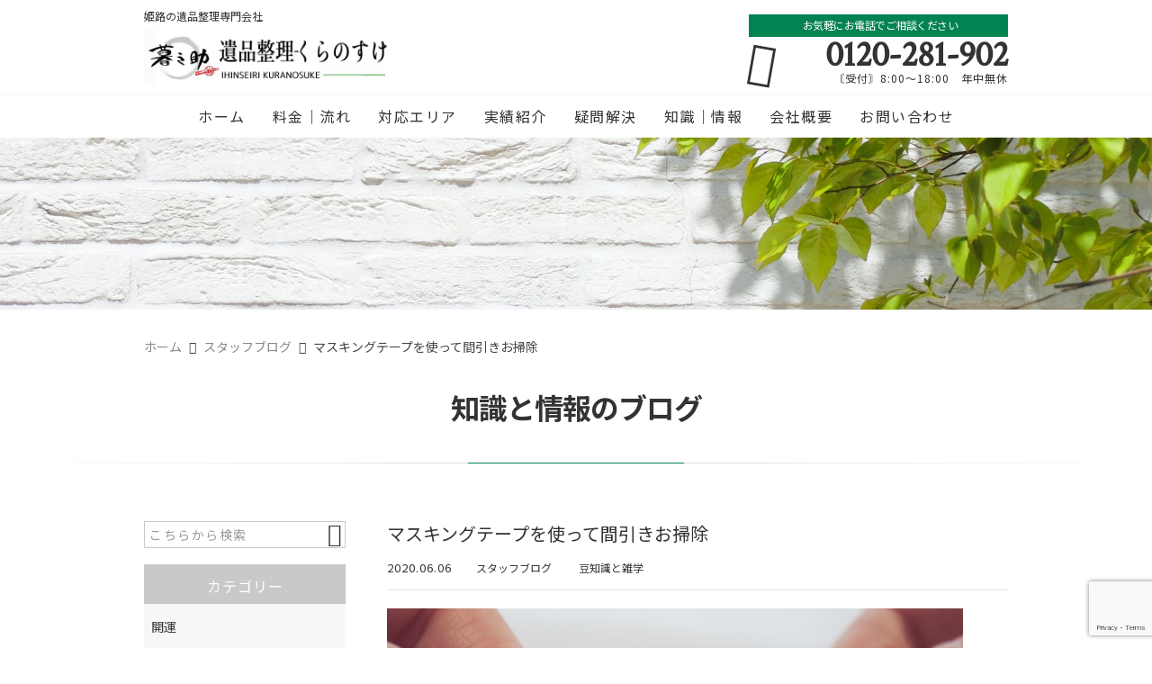

--- FILE ---
content_type: text/html; charset=UTF-8
request_url: https://ako-kuranosuke.jp/staff-blog/5313/
body_size: 16373
content:
<!DOCTYPE html>
<html lang="ja">
<head>
<meta charset="UTF-8" />
<meta name="viewport" content="width=device-width,initial-scale=1">
<meta name="format-detection" content="telephone=no">
<link rel="pingback" href="https://ako-kuranosuke.jp/jetb/xmlrpc.php" />
<link rel="shortcut icon" href="https://ako-kuranosuke.jp/jetb/wp-content/uploads/2019/10/c948626303419fd36d7e3902928bbd62-e1684732913920.png" />
<link rel="apple-touch-icon" href="https://ako-kuranosuke.jp/jetb/wp-content/uploads/2019/10/c948626303419fd36d7e3902928bbd62-e1684732913920.png" />

<title>マスキングテープを使って間引きお掃除 | 遺品整理 くらのすけ</title>

		<!-- All in One SEO 4.9.3 - aioseo.com -->
	<meta name="description" content="マスキングテープを使って間引きお掃除汚れを落としにくい場所のお掃除、ストレスを感じていませんか？例えば、キッチン台と壁の境目にあるゴム部分は油が溜まりやすく、角になっているためお掃除クロスが届きにくい。そして、水回りのゴム部分。常に水が掛かる場所なのでカビになりやすく汚れを落としにくい。こういった場所ですね。" />
	<meta name="robots" content="max-image-preview:large" />
	<meta name="author" content="kuranosuke-ihin424"/>
	<meta name="keywords" content="マスキングテープ,間引き掃除,油汚れ,水アカ,スタッフブログ,豆知識と雑学" />
	<link rel="canonical" href="https://ako-kuranosuke.jp/staff-blog/5313/" />
	<meta name="generator" content="All in One SEO (AIOSEO) 4.9.3" />

		<!-- Google tag (gtag.js) -->
<script async src="https://www.googletagmanager.com/gtag/js?id=UA-129326751-2"></script>
<script>
  window.dataLayer = window.dataLayer || [];
  function gtag(){dataLayer.push(arguments);}
  gtag('js', new Date());

  gtag('config', 'UA-129326751-2');
</script>
		<meta property="og:locale" content="ja_JP" />
		<meta property="og:site_name" content="兵庫県・姫路市～赤穂市エリアの遺品整理・生前整理 | くらのすけ" />
		<meta property="og:type" content="article" />
		<meta property="og:title" content="マスキングテープを使って間引きお掃除 | 遺品整理 くらのすけ" />
		<meta property="og:description" content="マスキングテープを使って間引きお掃除汚れを落としにくい場所のお掃除、ストレスを感じていませんか？例えば、キッチン台と壁の境目にあるゴム部分は油が溜まりやすく、角になっているためお掃除クロスが届きにくい。そして、水回りのゴム部分。常に水が掛かる場所なのでカビになりやすく汚れを落としにくい。こういった場所ですね。" />
		<meta property="og:url" content="https://ako-kuranosuke.jp/staff-blog/5313/" />
		<meta property="og:image" content="https://ako-kuranosuke.jp/jetb/wp-content/uploads/2020/06/905720_s.jpg" />
		<meta property="og:image:secure_url" content="https://ako-kuranosuke.jp/jetb/wp-content/uploads/2020/06/905720_s.jpg" />
		<meta property="og:image:width" content="640" />
		<meta property="og:image:height" content="480" />
		<meta property="article:published_time" content="2020-06-06T01:00:38+00:00" />
		<meta property="article:modified_time" content="2020-07-31T07:59:09+00:00" />
		<meta name="twitter:card" content="summary" />
		<meta name="twitter:site" content="@kuranosuke_nt" />
		<meta name="twitter:title" content="マスキングテープを使って間引きお掃除 | 遺品整理 くらのすけ" />
		<meta name="twitter:description" content="マスキングテープを使って間引きお掃除汚れを落としにくい場所のお掃除、ストレスを感じていませんか？例えば、キッチン台と壁の境目にあるゴム部分は油が溜まりやすく、角になっているためお掃除クロスが届きにくい。そして、水回りのゴム部分。常に水が掛かる場所なのでカビになりやすく汚れを落としにくい。こういった場所ですね。" />
		<meta name="twitter:image" content="https://ako-kuranosuke.jp/jetb/wp-content/uploads/2020/06/905720_s.jpg" />
		<script type="application/ld+json" class="aioseo-schema">
			{"@context":"https:\/\/schema.org","@graph":[{"@type":"Article","@id":"https:\/\/ako-kuranosuke.jp\/staff-blog\/5313\/#article","name":"\u30de\u30b9\u30ad\u30f3\u30b0\u30c6\u30fc\u30d7\u3092\u4f7f\u3063\u3066\u9593\u5f15\u304d\u304a\u6383\u9664 | \u907a\u54c1\u6574\u7406 \u304f\u3089\u306e\u3059\u3051","headline":"\u30de\u30b9\u30ad\u30f3\u30b0\u30c6\u30fc\u30d7\u3092\u4f7f\u3063\u3066\u9593\u5f15\u304d\u304a\u6383\u9664","author":{"@id":"https:\/\/ako-kuranosuke.jp\/author\/kuranosuke-ihin424\/#author"},"publisher":{"@id":"https:\/\/ako-kuranosuke.jp\/#organization"},"image":{"@type":"ImageObject","url":"https:\/\/ako-kuranosuke.jp\/jetb\/wp-content\/uploads\/2020\/06\/905720_s.jpg","width":640,"height":480,"caption":"\u30de\u30b9\u30ad\u30f3\u30b0\u30c6\u30fc\u30d7"},"datePublished":"2020-06-06T10:00:38+09:00","dateModified":"2020-07-31T16:59:09+09:00","inLanguage":"ja","mainEntityOfPage":{"@id":"https:\/\/ako-kuranosuke.jp\/staff-blog\/5313\/#webpage"},"isPartOf":{"@id":"https:\/\/ako-kuranosuke.jp\/staff-blog\/5313\/#webpage"},"articleSection":"\u30b9\u30bf\u30c3\u30d5\u30d6\u30ed\u30b0, \u8c46\u77e5\u8b58\u3068\u96d1\u5b66, \u65b0\u7740\u60c5\u5831\u8868\u793a"},{"@type":"BreadcrumbList","@id":"https:\/\/ako-kuranosuke.jp\/staff-blog\/5313\/#breadcrumblist","itemListElement":[{"@type":"ListItem","@id":"https:\/\/ako-kuranosuke.jp#listItem","position":1,"name":"Home","item":"https:\/\/ako-kuranosuke.jp","nextItem":{"@type":"ListItem","@id":"https:\/\/ako-kuranosuke.jp\/category\/trivia\/#listItem","name":"\u8c46\u77e5\u8b58\u3068\u96d1\u5b66"}},{"@type":"ListItem","@id":"https:\/\/ako-kuranosuke.jp\/category\/trivia\/#listItem","position":2,"name":"\u8c46\u77e5\u8b58\u3068\u96d1\u5b66","item":"https:\/\/ako-kuranosuke.jp\/category\/trivia\/","nextItem":{"@type":"ListItem","@id":"https:\/\/ako-kuranosuke.jp\/staff-blog\/5313\/#listItem","name":"\u30de\u30b9\u30ad\u30f3\u30b0\u30c6\u30fc\u30d7\u3092\u4f7f\u3063\u3066\u9593\u5f15\u304d\u304a\u6383\u9664"},"previousItem":{"@type":"ListItem","@id":"https:\/\/ako-kuranosuke.jp#listItem","name":"Home"}},{"@type":"ListItem","@id":"https:\/\/ako-kuranosuke.jp\/staff-blog\/5313\/#listItem","position":3,"name":"\u30de\u30b9\u30ad\u30f3\u30b0\u30c6\u30fc\u30d7\u3092\u4f7f\u3063\u3066\u9593\u5f15\u304d\u304a\u6383\u9664","previousItem":{"@type":"ListItem","@id":"https:\/\/ako-kuranosuke.jp\/category\/trivia\/#listItem","name":"\u8c46\u77e5\u8b58\u3068\u96d1\u5b66"}}]},{"@type":"Organization","@id":"https:\/\/ako-kuranosuke.jp\/#organization","name":"\u907a\u54c1\u6574\u7406\u304f\u3089\u306e\u3059\u3051\u5fb3\u5cf6","description":"\u59eb\u8def\u5e02\u306e\u907a\u54c1\u6574\u7406\u306f\u304f\u3089\u306e\u3059\u3051\u306b\u304a\u4efb\u305b\u304f\u3060\u3055\u3044","url":"https:\/\/ako-kuranosuke.jp\/","telephone":"+818038538004","logo":{"@type":"ImageObject","url":"https:\/\/ako-kuranosuke.jp\/jetb\/wp-content\/uploads\/2019\/10\/no_image.jpg","@id":"https:\/\/ako-kuranosuke.jp\/staff-blog\/5313\/#organizationLogo","width":400,"height":400},"image":{"@id":"https:\/\/ako-kuranosuke.jp\/staff-blog\/5313\/#organizationLogo"}},{"@type":"Person","@id":"https:\/\/ako-kuranosuke.jp\/author\/kuranosuke-ihin424\/#author","url":"https:\/\/ako-kuranosuke.jp\/author\/kuranosuke-ihin424\/","name":"kuranosuke-ihin424","image":{"@type":"ImageObject","@id":"https:\/\/ako-kuranosuke.jp\/staff-blog\/5313\/#authorImage","url":"https:\/\/secure.gravatar.com\/avatar\/a4aafa916015db3e921421f88041833905a4c099bb0842924c3a7e91de832238?s=96&d=mm&r=g","width":96,"height":96,"caption":"kuranosuke-ihin424"}},{"@type":"WebPage","@id":"https:\/\/ako-kuranosuke.jp\/staff-blog\/5313\/#webpage","url":"https:\/\/ako-kuranosuke.jp\/staff-blog\/5313\/","name":"\u30de\u30b9\u30ad\u30f3\u30b0\u30c6\u30fc\u30d7\u3092\u4f7f\u3063\u3066\u9593\u5f15\u304d\u304a\u6383\u9664 | \u907a\u54c1\u6574\u7406 \u304f\u3089\u306e\u3059\u3051","description":"\u30de\u30b9\u30ad\u30f3\u30b0\u30c6\u30fc\u30d7\u3092\u4f7f\u3063\u3066\u9593\u5f15\u304d\u304a\u6383\u9664\u6c5a\u308c\u3092\u843d\u3068\u3057\u306b\u304f\u3044\u5834\u6240\u306e\u304a\u6383\u9664\u3001\u30b9\u30c8\u30ec\u30b9\u3092\u611f\u3058\u3066\u3044\u307e\u305b\u3093\u304b\uff1f\u4f8b\u3048\u3070\u3001\u30ad\u30c3\u30c1\u30f3\u53f0\u3068\u58c1\u306e\u5883\u76ee\u306b\u3042\u308b\u30b4\u30e0\u90e8\u5206\u306f\u6cb9\u304c\u6e9c\u307e\u308a\u3084\u3059\u304f\u3001\u89d2\u306b\u306a\u3063\u3066\u3044\u308b\u305f\u3081\u304a\u6383\u9664\u30af\u30ed\u30b9\u304c\u5c4a\u304d\u306b\u304f\u3044\u3002\u305d\u3057\u3066\u3001\u6c34\u56de\u308a\u306e\u30b4\u30e0\u90e8\u5206\u3002\u5e38\u306b\u6c34\u304c\u639b\u304b\u308b\u5834\u6240\u306a\u306e\u3067\u30ab\u30d3\u306b\u306a\u308a\u3084\u3059\u304f\u6c5a\u308c\u3092\u843d\u3068\u3057\u306b\u304f\u3044\u3002\u3053\u3046\u3044\u3063\u305f\u5834\u6240\u3067\u3059\u306d\u3002","inLanguage":"ja","isPartOf":{"@id":"https:\/\/ako-kuranosuke.jp\/#website"},"breadcrumb":{"@id":"https:\/\/ako-kuranosuke.jp\/staff-blog\/5313\/#breadcrumblist"},"author":{"@id":"https:\/\/ako-kuranosuke.jp\/author\/kuranosuke-ihin424\/#author"},"creator":{"@id":"https:\/\/ako-kuranosuke.jp\/author\/kuranosuke-ihin424\/#author"},"image":{"@type":"ImageObject","url":"https:\/\/ako-kuranosuke.jp\/jetb\/wp-content\/uploads\/2020\/06\/905720_s.jpg","@id":"https:\/\/ako-kuranosuke.jp\/staff-blog\/5313\/#mainImage","width":640,"height":480,"caption":"\u30de\u30b9\u30ad\u30f3\u30b0\u30c6\u30fc\u30d7"},"primaryImageOfPage":{"@id":"https:\/\/ako-kuranosuke.jp\/staff-blog\/5313\/#mainImage"},"datePublished":"2020-06-06T10:00:38+09:00","dateModified":"2020-07-31T16:59:09+09:00"},{"@type":"WebSite","@id":"https:\/\/ako-kuranosuke.jp\/#website","url":"https:\/\/ako-kuranosuke.jp\/","name":"\u907a\u54c1\u6574\u7406-\u304f\u3089\u306e\u3059\u3051","description":"\u59eb\u8def\u5e02\u306e\u907a\u54c1\u6574\u7406\u306f\u304f\u3089\u306e\u3059\u3051\u306b\u304a\u4efb\u305b\u304f\u3060\u3055\u3044","inLanguage":"ja","publisher":{"@id":"https:\/\/ako-kuranosuke.jp\/#organization"}}]}
		</script>
		<!-- All in One SEO -->

<link rel='dns-prefetch' href='//yubinbango.github.io' />
<link rel='dns-prefetch' href='//static.addtoany.com' />
<link rel="alternate" type="application/rss+xml" title="遺品整理くらのすけ &raquo; フィード" href="https://ako-kuranosuke.jp/feed/" />
<link rel="alternate" type="application/rss+xml" title="遺品整理くらのすけ &raquo; コメントフィード" href="https://ako-kuranosuke.jp/comments/feed/" />
<link rel="alternate" title="oEmbed (JSON)" type="application/json+oembed" href="https://ako-kuranosuke.jp/wp-json/oembed/1.0/embed?url=https%3A%2F%2Fako-kuranosuke.jp%2Fstaff-blog%2F5313%2F" />
<link rel="alternate" title="oEmbed (XML)" type="text/xml+oembed" href="https://ako-kuranosuke.jp/wp-json/oembed/1.0/embed?url=https%3A%2F%2Fako-kuranosuke.jp%2Fstaff-blog%2F5313%2F&#038;format=xml" />
<style id='wp-img-auto-sizes-contain-inline-css' type='text/css'>
img:is([sizes=auto i],[sizes^="auto," i]){contain-intrinsic-size:3000px 1500px}
/*# sourceURL=wp-img-auto-sizes-contain-inline-css */
</style>
<link rel='stylesheet' id='colorbox-theme1-css' href='https://ako-kuranosuke.jp/jetb/wp-content/plugins/jquery-colorbox/themes/theme1/colorbox.css?ver=4.6.2' type='text/css' media='screen' />
<style id='wp-emoji-styles-inline-css' type='text/css'>

	img.wp-smiley, img.emoji {
		display: inline !important;
		border: none !important;
		box-shadow: none !important;
		height: 1em !important;
		width: 1em !important;
		margin: 0 0.07em !important;
		vertical-align: -0.1em !important;
		background: none !important;
		padding: 0 !important;
	}
/*# sourceURL=wp-emoji-styles-inline-css */
</style>
<link rel='stylesheet' id='wp-block-library-css' href='https://ako-kuranosuke.jp/jetb/wp-includes/css/dist/block-library/style.min.css?ver=6.9' type='text/css' media='all' />
<style id='global-styles-inline-css' type='text/css'>
:root{--wp--preset--aspect-ratio--square: 1;--wp--preset--aspect-ratio--4-3: 4/3;--wp--preset--aspect-ratio--3-4: 3/4;--wp--preset--aspect-ratio--3-2: 3/2;--wp--preset--aspect-ratio--2-3: 2/3;--wp--preset--aspect-ratio--16-9: 16/9;--wp--preset--aspect-ratio--9-16: 9/16;--wp--preset--color--black: #000000;--wp--preset--color--cyan-bluish-gray: #abb8c3;--wp--preset--color--white: #ffffff;--wp--preset--color--pale-pink: #f78da7;--wp--preset--color--vivid-red: #cf2e2e;--wp--preset--color--luminous-vivid-orange: #ff6900;--wp--preset--color--luminous-vivid-amber: #fcb900;--wp--preset--color--light-green-cyan: #7bdcb5;--wp--preset--color--vivid-green-cyan: #00d084;--wp--preset--color--pale-cyan-blue: #8ed1fc;--wp--preset--color--vivid-cyan-blue: #0693e3;--wp--preset--color--vivid-purple: #9b51e0;--wp--preset--gradient--vivid-cyan-blue-to-vivid-purple: linear-gradient(135deg,rgb(6,147,227) 0%,rgb(155,81,224) 100%);--wp--preset--gradient--light-green-cyan-to-vivid-green-cyan: linear-gradient(135deg,rgb(122,220,180) 0%,rgb(0,208,130) 100%);--wp--preset--gradient--luminous-vivid-amber-to-luminous-vivid-orange: linear-gradient(135deg,rgb(252,185,0) 0%,rgb(255,105,0) 100%);--wp--preset--gradient--luminous-vivid-orange-to-vivid-red: linear-gradient(135deg,rgb(255,105,0) 0%,rgb(207,46,46) 100%);--wp--preset--gradient--very-light-gray-to-cyan-bluish-gray: linear-gradient(135deg,rgb(238,238,238) 0%,rgb(169,184,195) 100%);--wp--preset--gradient--cool-to-warm-spectrum: linear-gradient(135deg,rgb(74,234,220) 0%,rgb(151,120,209) 20%,rgb(207,42,186) 40%,rgb(238,44,130) 60%,rgb(251,105,98) 80%,rgb(254,248,76) 100%);--wp--preset--gradient--blush-light-purple: linear-gradient(135deg,rgb(255,206,236) 0%,rgb(152,150,240) 100%);--wp--preset--gradient--blush-bordeaux: linear-gradient(135deg,rgb(254,205,165) 0%,rgb(254,45,45) 50%,rgb(107,0,62) 100%);--wp--preset--gradient--luminous-dusk: linear-gradient(135deg,rgb(255,203,112) 0%,rgb(199,81,192) 50%,rgb(65,88,208) 100%);--wp--preset--gradient--pale-ocean: linear-gradient(135deg,rgb(255,245,203) 0%,rgb(182,227,212) 50%,rgb(51,167,181) 100%);--wp--preset--gradient--electric-grass: linear-gradient(135deg,rgb(202,248,128) 0%,rgb(113,206,126) 100%);--wp--preset--gradient--midnight: linear-gradient(135deg,rgb(2,3,129) 0%,rgb(40,116,252) 100%);--wp--preset--font-size--small: 13px;--wp--preset--font-size--medium: 20px;--wp--preset--font-size--large: 36px;--wp--preset--font-size--x-large: 42px;--wp--preset--spacing--20: 0.44rem;--wp--preset--spacing--30: 0.67rem;--wp--preset--spacing--40: 1rem;--wp--preset--spacing--50: 1.5rem;--wp--preset--spacing--60: 2.25rem;--wp--preset--spacing--70: 3.38rem;--wp--preset--spacing--80: 5.06rem;--wp--preset--shadow--natural: 6px 6px 9px rgba(0, 0, 0, 0.2);--wp--preset--shadow--deep: 12px 12px 50px rgba(0, 0, 0, 0.4);--wp--preset--shadow--sharp: 6px 6px 0px rgba(0, 0, 0, 0.2);--wp--preset--shadow--outlined: 6px 6px 0px -3px rgb(255, 255, 255), 6px 6px rgb(0, 0, 0);--wp--preset--shadow--crisp: 6px 6px 0px rgb(0, 0, 0);}:where(.is-layout-flex){gap: 0.5em;}:where(.is-layout-grid){gap: 0.5em;}body .is-layout-flex{display: flex;}.is-layout-flex{flex-wrap: wrap;align-items: center;}.is-layout-flex > :is(*, div){margin: 0;}body .is-layout-grid{display: grid;}.is-layout-grid > :is(*, div){margin: 0;}:where(.wp-block-columns.is-layout-flex){gap: 2em;}:where(.wp-block-columns.is-layout-grid){gap: 2em;}:where(.wp-block-post-template.is-layout-flex){gap: 1.25em;}:where(.wp-block-post-template.is-layout-grid){gap: 1.25em;}.has-black-color{color: var(--wp--preset--color--black) !important;}.has-cyan-bluish-gray-color{color: var(--wp--preset--color--cyan-bluish-gray) !important;}.has-white-color{color: var(--wp--preset--color--white) !important;}.has-pale-pink-color{color: var(--wp--preset--color--pale-pink) !important;}.has-vivid-red-color{color: var(--wp--preset--color--vivid-red) !important;}.has-luminous-vivid-orange-color{color: var(--wp--preset--color--luminous-vivid-orange) !important;}.has-luminous-vivid-amber-color{color: var(--wp--preset--color--luminous-vivid-amber) !important;}.has-light-green-cyan-color{color: var(--wp--preset--color--light-green-cyan) !important;}.has-vivid-green-cyan-color{color: var(--wp--preset--color--vivid-green-cyan) !important;}.has-pale-cyan-blue-color{color: var(--wp--preset--color--pale-cyan-blue) !important;}.has-vivid-cyan-blue-color{color: var(--wp--preset--color--vivid-cyan-blue) !important;}.has-vivid-purple-color{color: var(--wp--preset--color--vivid-purple) !important;}.has-black-background-color{background-color: var(--wp--preset--color--black) !important;}.has-cyan-bluish-gray-background-color{background-color: var(--wp--preset--color--cyan-bluish-gray) !important;}.has-white-background-color{background-color: var(--wp--preset--color--white) !important;}.has-pale-pink-background-color{background-color: var(--wp--preset--color--pale-pink) !important;}.has-vivid-red-background-color{background-color: var(--wp--preset--color--vivid-red) !important;}.has-luminous-vivid-orange-background-color{background-color: var(--wp--preset--color--luminous-vivid-orange) !important;}.has-luminous-vivid-amber-background-color{background-color: var(--wp--preset--color--luminous-vivid-amber) !important;}.has-light-green-cyan-background-color{background-color: var(--wp--preset--color--light-green-cyan) !important;}.has-vivid-green-cyan-background-color{background-color: var(--wp--preset--color--vivid-green-cyan) !important;}.has-pale-cyan-blue-background-color{background-color: var(--wp--preset--color--pale-cyan-blue) !important;}.has-vivid-cyan-blue-background-color{background-color: var(--wp--preset--color--vivid-cyan-blue) !important;}.has-vivid-purple-background-color{background-color: var(--wp--preset--color--vivid-purple) !important;}.has-black-border-color{border-color: var(--wp--preset--color--black) !important;}.has-cyan-bluish-gray-border-color{border-color: var(--wp--preset--color--cyan-bluish-gray) !important;}.has-white-border-color{border-color: var(--wp--preset--color--white) !important;}.has-pale-pink-border-color{border-color: var(--wp--preset--color--pale-pink) !important;}.has-vivid-red-border-color{border-color: var(--wp--preset--color--vivid-red) !important;}.has-luminous-vivid-orange-border-color{border-color: var(--wp--preset--color--luminous-vivid-orange) !important;}.has-luminous-vivid-amber-border-color{border-color: var(--wp--preset--color--luminous-vivid-amber) !important;}.has-light-green-cyan-border-color{border-color: var(--wp--preset--color--light-green-cyan) !important;}.has-vivid-green-cyan-border-color{border-color: var(--wp--preset--color--vivid-green-cyan) !important;}.has-pale-cyan-blue-border-color{border-color: var(--wp--preset--color--pale-cyan-blue) !important;}.has-vivid-cyan-blue-border-color{border-color: var(--wp--preset--color--vivid-cyan-blue) !important;}.has-vivid-purple-border-color{border-color: var(--wp--preset--color--vivid-purple) !important;}.has-vivid-cyan-blue-to-vivid-purple-gradient-background{background: var(--wp--preset--gradient--vivid-cyan-blue-to-vivid-purple) !important;}.has-light-green-cyan-to-vivid-green-cyan-gradient-background{background: var(--wp--preset--gradient--light-green-cyan-to-vivid-green-cyan) !important;}.has-luminous-vivid-amber-to-luminous-vivid-orange-gradient-background{background: var(--wp--preset--gradient--luminous-vivid-amber-to-luminous-vivid-orange) !important;}.has-luminous-vivid-orange-to-vivid-red-gradient-background{background: var(--wp--preset--gradient--luminous-vivid-orange-to-vivid-red) !important;}.has-very-light-gray-to-cyan-bluish-gray-gradient-background{background: var(--wp--preset--gradient--very-light-gray-to-cyan-bluish-gray) !important;}.has-cool-to-warm-spectrum-gradient-background{background: var(--wp--preset--gradient--cool-to-warm-spectrum) !important;}.has-blush-light-purple-gradient-background{background: var(--wp--preset--gradient--blush-light-purple) !important;}.has-blush-bordeaux-gradient-background{background: var(--wp--preset--gradient--blush-bordeaux) !important;}.has-luminous-dusk-gradient-background{background: var(--wp--preset--gradient--luminous-dusk) !important;}.has-pale-ocean-gradient-background{background: var(--wp--preset--gradient--pale-ocean) !important;}.has-electric-grass-gradient-background{background: var(--wp--preset--gradient--electric-grass) !important;}.has-midnight-gradient-background{background: var(--wp--preset--gradient--midnight) !important;}.has-small-font-size{font-size: var(--wp--preset--font-size--small) !important;}.has-medium-font-size{font-size: var(--wp--preset--font-size--medium) !important;}.has-large-font-size{font-size: var(--wp--preset--font-size--large) !important;}.has-x-large-font-size{font-size: var(--wp--preset--font-size--x-large) !important;}
/*# sourceURL=global-styles-inline-css */
</style>

<style id='classic-theme-styles-inline-css' type='text/css'>
/*! This file is auto-generated */
.wp-block-button__link{color:#fff;background-color:#32373c;border-radius:9999px;box-shadow:none;text-decoration:none;padding:calc(.667em + 2px) calc(1.333em + 2px);font-size:1.125em}.wp-block-file__button{background:#32373c;color:#fff;text-decoration:none}
/*# sourceURL=/wp-includes/css/classic-themes.min.css */
</style>
<link rel='stylesheet' id='contact-form-7-css' href='https://ako-kuranosuke.jp/jetb/wp-content/plugins/contact-form-7/includes/css/styles.css?ver=6.1.4' type='text/css' media='all' />
<link rel='stylesheet' id='Jet_CMS_style-css' href='https://ako-kuranosuke.jp/jetb/wp-content/themes/jet-cms14-community/style.css?ver=6.9' type='text/css' media='all' />
<link rel='stylesheet' id='wp-pagenavi-css' href='https://ako-kuranosuke.jp/jetb/wp-content/plugins/wp-pagenavi/pagenavi-css.css?ver=2.70' type='text/css' media='all' />
<link rel='stylesheet' id='tablepress-default-css' href='https://ako-kuranosuke.jp/jetb/wp-content/plugins/tablepress/css/build/default.css?ver=3.2.6' type='text/css' media='all' />
<link rel='stylesheet' id='addtoany-css' href='https://ako-kuranosuke.jp/jetb/wp-content/plugins/add-to-any/addtoany.min.css?ver=1.16' type='text/css' media='all' />
<script type="text/javascript" src="https://ako-kuranosuke.jp/jetb/wp-includes/js/jquery/jquery.min.js?ver=3.7.1" id="jquery-core-js"></script>
<script type="text/javascript" src="https://ako-kuranosuke.jp/jetb/wp-includes/js/jquery/jquery-migrate.min.js?ver=3.4.1" id="jquery-migrate-js"></script>
<script type="text/javascript" id="addtoany-core-js-before">
/* <![CDATA[ */
window.a2a_config=window.a2a_config||{};a2a_config.callbacks=[];a2a_config.overlays=[];a2a_config.templates={};a2a_localize = {
	Share: "共有",
	Save: "ブックマーク",
	Subscribe: "購読",
	Email: "メール",
	Bookmark: "ブックマーク",
	ShowAll: "すべて表示する",
	ShowLess: "小さく表示する",
	FindServices: "サービスを探す",
	FindAnyServiceToAddTo: "追加するサービスを今すぐ探す",
	PoweredBy: "Powered by",
	ShareViaEmail: "メールでシェアする",
	SubscribeViaEmail: "メールで購読する",
	BookmarkInYourBrowser: "ブラウザにブックマーク",
	BookmarkInstructions: "このページをブックマークするには、 Ctrl+D または \u2318+D を押下。",
	AddToYourFavorites: "お気に入りに追加",
	SendFromWebOrProgram: "任意のメールアドレスまたはメールプログラムから送信",
	EmailProgram: "メールプログラム",
	More: "詳細&#8230;",
	ThanksForSharing: "共有ありがとうございます !",
	ThanksForFollowing: "フォローありがとうございます !"
};


//# sourceURL=addtoany-core-js-before
/* ]]> */
</script>
<script type="text/javascript" defer src="https://static.addtoany.com/menu/page.js" id="addtoany-core-js"></script>
<script type="text/javascript" defer src="https://ako-kuranosuke.jp/jetb/wp-content/plugins/add-to-any/addtoany.min.js?ver=1.1" id="addtoany-jquery-js"></script>
<link rel="https://api.w.org/" href="https://ako-kuranosuke.jp/wp-json/" /><link rel="alternate" title="JSON" type="application/json" href="https://ako-kuranosuke.jp/wp-json/wp/v2/posts/5313" /><link rel="EditURI" type="application/rsd+xml" title="RSD" href="https://ako-kuranosuke.jp/jetb/xmlrpc.php?rsd" />
<meta name="generator" content="WordPress 6.9" />
<link rel='shortlink' href='https://ako-kuranosuke.jp/?p=5313' />

<link rel="stylesheet" href="https://ako-kuranosuke.jp/jetb/wp-content/plugins/count-per-day/counter.css" type="text/css" />
<link rel="icon" href="https://ako-kuranosuke.jp/jetb/wp-content/uploads/2024/03/cropped-d108e2616b18a69bd414551b96a5ad4d-32x32.png" sizes="32x32" />
<link rel="icon" href="https://ako-kuranosuke.jp/jetb/wp-content/uploads/2024/03/cropped-d108e2616b18a69bd414551b96a5ad4d-192x192.png" sizes="192x192" />
<link rel="apple-touch-icon" href="https://ako-kuranosuke.jp/jetb/wp-content/uploads/2024/03/cropped-d108e2616b18a69bd414551b96a5ad4d-180x180.png" />
<meta name="msapplication-TileImage" content="https://ako-kuranosuke.jp/jetb/wp-content/uploads/2024/03/cropped-d108e2616b18a69bd414551b96a5ad4d-270x270.png" />
		<style type="text/css" id="wp-custom-css">
			.yt{
  position:relative;
  width:100%;
  padding-top:56.25%;
}
.yt iframe{
  position:absolute;
  top:0;
  right:0;
  width:100%;
  height:100%;
}

/* ▼△ 実家じまい △▼ */
.responsive-content {
    display: flex;
    align-items: flex-start;
    flex-wrap: wrap;
}

.responsive-content .text-block {
    flex: 1;
    line-height: 1.5;
    margin-right: 50px;
}

.responsive-content .image-block {
    flex: 1;
    text-align: right;
    margin: 0;
}

.responsive-content .image-block img {
    vertical-align: top;
    width: 100%;
    height: auto;
}

/* ▼△ カスタムBOX △▼ */
.custom-box {
    border: 1px solid #ccc; /* 外枠 */
    width: 100%;
    max-width: 960px;
    box-sizing: border-box;
    background-color: #f9f9f9;
    line-height: 2.5;
}
.custom-box p {
    margin: 0;
    padding: 0px; /* 上下0、左右40pxの余白 */
    font-size: 16px;
}

.custom-box .author {
    text-align: right;
    padding-right: 40px;
}

/* 特定の枠（タイトル用）のみ上部ラインを太くする */
.custom-box.title-box {
    border-top-width: 3px;
    border-top-color: #000;
    padding: 12px 30px;
}

/* ▼△ 画像ブロック △▼ */
.image-block {
    text-align: center;
    margin-bottom: 20px;
}

.image-block img {
    width: 100%;
    max-width: 960px;
    height: auto;
}

/* ▼△ 画像コンテナ △▼ */
.image-container {
    display: flex;
    justify-content: space-between;
    align-items: stretch;
    max-width: 960px;
    margin: 0 auto;
}

.image-container .responsive-image {
    max-width: 30%;
    height: auto;
    margin-bottom: 0;
}

@media (max-width: 767px) {
    .responsive-content {
        flex-direction: column;
    }

    .responsive-content .text-block {
        margin-right: 0;
        margin-bottom: 20px;
    }

    .responsive-content .image-block {
        text-align: center;
        margin: 20px 0;
    }

    .image-container {
        flex-direction: column;
        align-items: center;
    }

    .image-container .responsive-image {
        max-width: 100%;
        margin-bottom: 20px;
    }

    .image-container .responsive-image:last-child {
        margin-bottom: 0;
    }
}

/* ▼△ 画像行 △▼ */
.image-row {
    display: flex;
    justify-content: space-between;
    align-items: stretch;
    max-width: 960px;
    margin: 0 auto;
}

.image-row .image-item {
    max-width: 48%;
    height: auto;
    margin-bottom: 0;
}

@media (max-width: 767px) {
    .image-row {
        flex-direction: column;
        align-items: center;
    }

    .image-row .image-item {
        max-width: 100%;
        margin-bottom: 20px;
    }

    .image-row .image-item:last-child {
        margin-bottom: 0;
    }
}
span {
    font-size: inherit; /* 親要素のフォントサイズを継承 */
}		</style>
		
<link rel="stylesheet" href="https://jetb.co.jp/local-king/common.css" type="text/css" />
<link rel="stylesheet" href="https://code.ionicframework.com/ionicons/2.0.1/css/ionicons.min.css">
<link rel="stylesheet" href="https://jetb.co.jp/local-king/css/loaders.min.css" type="text/css" />
<link rel="stylesheet" href="https://jetb.co.jp/local-king/jet_style.css" type="text/css" />
<link rel="stylesheet" href="https://jetb.co.jp/local-king/jet_media.css" type="text/css" />
<link rel="stylesheet" href="https://ako-kuranosuke.jp/jetb/wp-content/themes/jet-cms14-community/Jet_Tpl_style.css" type="text/css" />
<link rel="stylesheet" href="https://jetb.co.jp/local-king/region.css" type="text/css" />
<link rel="stylesheet" href="https://ako-kuranosuke.jp/jetb/wp-content/themes/jet-cms14-community/custom/custom.css" type="text/css" />
	
<!-- Global site tag (gtag.js) - Google Analytics -->
<script async src="https://www.googletagmanager.com/gtag/js?id=UA-129326751-2"></script>
<script>
  window.dataLayer = window.dataLayer || [];
  function gtag(){dataLayer.push(arguments);}
  gtag('js', new Date());

  gtag('config', 'UA-129326751-2');
</script>
	
<!-- Google Search Console - グーグルサーチコンソール -->	
<meta name="google-site-verification" content="T0hiygDCvzyRnioKRH9DQI3dixvioElTHQvAswz-Gvo" />
</head>

<body class="wp-singular post-template-default single single-post postid-5313 single-format-standard wp-theme-jet-cms14-community metaslider-plugin" ontouchstart="">
	<div id="top" class="allwrapper">
		<header id="upper" class="line_color1 cf">
			<div class="ptn_wrap">
				<section class="inner">
					<h1 class="description">姫路の遺品整理専門会社</h1>
					<h2 class="logo">
						<a href="https://ako-kuranosuke.jp/">
							<img src="https://ako-kuranosuke.jp/jetb/wp-content/uploads/2019/10/8ccaba942034f98dde646082798dad97-1.jpg" alt="遺品整理くらのすけ">
						</a>
					</h2>

					<address class="tel_cont">
						<span class="txt1">お気軽にお電話でご相談ください</span>
						<a class="tel" href="tel:0120-281-902">
							0120-281-902						</a>
						〘受付〙8:00〜18:00　年中無休					</address>

					<div class="menu-trigger_pc" href="#">
						<div class="trigger_wrap">
							<span></span>
							<span></span>
							<span></span>
						</div>
					</div>
				</section>

				<div class="menu-trigger_sp" href="#">
					<div class="trigger_wrap">
						<span></span>
						<span></span>
						<span></span>
					</div>
				</div>
				<nav class="g_nav_sp sp cf">
					<div class="header-search sp">
						<form action="https://ako-kuranosuke.jp/" method="get" id="jet_searchform-header">
							<input id="jet_searchBtn_header" type="submit" name="searchBtn" value="&#xf2f5;" />
							<input id="jet_keywords_header" type="text" name="s" placeholder="" />
						</form>
					</div>
					<ul id="menu-menu-1" class="g_nav_menu menu"><li><a href="https://ako-kuranosuke.jp/">ホーム</a></li>
<li><a href="https://ako-kuranosuke.jp/fee/">料金｜流れ</a></li>
<li><a href="https://ako-kuranosuke.jp/corresponding-area/">対応エリア</a></li>
<li><a href="https://ako-kuranosuke.jp/summary-post/">実績紹介</a>
<ul class="sub-menu">
	<li><a href="https://ako-kuranosuke.jp/actual-introduction/">片付け実績</a></li>
	<li><a href="https://ako-kuranosuke.jp/customers-voice/">お客様の声</a></li>
</ul>
</li>
<li><a href="https://ako-kuranosuke.jp/faq/">疑問解決</a></li>
<li><a href="https://ako-kuranosuke.jp/blogs/">知識｜情報</a></li>
<li><a href="https://ako-kuranosuke.jp/company/">会社概要</a></li>
<li><a href="https://ako-kuranosuke.jp/contact/">お問い合わせ</a></li>
</ul>
					<div class="sp_nav_add">
						<address class="sp_tel_cont">
							<span class="sp_txt1">お気軽にお電話でご相談ください</span>
							<a class="sp_tel" href="tel:0120-281-902">
								<span class="sp_txt2 wf">0120-281-902</span>
								<span class="sp_txt3">〘受付〙8:00〜18:00　年中無休</span>
							</a>
						</address>
						<div class="sp_mail_box">
							<span>メールでのお問い合わせはこちら</span>
							<a class="pc_C_bg" href="https://ako-kuranosuke.jp/contact">
								CLICK							</a>
						</div>
					</div>

					<ul class="sns_list sp">
												<li>
							<a class="ic_box" href="" target="_blank">
								<img src="" alt="">
							</a>
						</li>
											</ul>
				</nav>

				<nav class="g_nav pc cf">
					<ul id="menu-menu-2" class="g_nav_menu menu"><li><a href="https://ako-kuranosuke.jp/">ホーム</a></li>
<li><a href="https://ako-kuranosuke.jp/fee/">料金｜流れ</a></li>
<li><a href="https://ako-kuranosuke.jp/corresponding-area/">対応エリア</a></li>
<li><a href="https://ako-kuranosuke.jp/summary-post/">実績紹介</a>
<ul class="sub-menu">
	<li><a href="https://ako-kuranosuke.jp/actual-introduction/">片付け実績</a></li>
	<li><a href="https://ako-kuranosuke.jp/customers-voice/">お客様の声</a></li>
</ul>
</li>
<li><a href="https://ako-kuranosuke.jp/faq/">疑問解決</a></li>
<li><a href="https://ako-kuranosuke.jp/blogs/">知識｜情報</a></li>
<li><a href="https://ako-kuranosuke.jp/company/">会社概要</a></li>
<li><a href="https://ako-kuranosuke.jp/contact/">お問い合わせ</a></li>
</ul>				</nav>
			</div>
		</header><!--single-->
<div id="blog_area">
<!--▼▼▼▼コンテンツエリア▼▼▼▼-->
<div class="obi" style="background-image: url(https://ako-kuranosuke.jp/jetb/wp-content/uploads/2019/11/422e8ecbf448c9e0262955330d018ab1_m.jpg)">
	<p class="obi-mask"></p>
</div>

<div id="breadcrumb">
	<span property="itemListElement" typeof="ListItem"><a property="item" typeof="WebPage" title="Go to 遺品整理くらのすけ." href="https://ako-kuranosuke.jp" class="home"><span property="name">ホーム</span></a><meta property="position" content="1"></span><span property="itemListElement" typeof="ListItem"><a property="item" typeof="WebPage" title="Go to the スタッフブログ category archives." href="https://ako-kuranosuke.jp/category/staff-blog/" class="taxonomy category"><span property="name">スタッフブログ</span></a><meta property="position" content="2"></span><span class="post post-post current-item">マスキングテープを使って間引きお掃除</span></div>

<h2 class="area_title tgt tgt--up">知識と情報のブログ</h2>
<hr class="line_style1 ls_margin2 tgt tgt--up">

<div class="inner cf tgt tgt--up">
	<main id="blog_cont">
		<article class="blog_box">
			<header class="blog_entry">
				<h1>マスキングテープを使って間引きお掃除</h1>
				<time class="day_entry">2020.06.06</time>
				<p class="cat_entry"><a href="https://ako-kuranosuke.jp/category/staff-blog/" rel="tag">スタッフブログ</a><a href="https://ako-kuranosuke.jp/category/trivia/" rel="tag">豆知識と雑学</a></p>
			</header>

			<section class="blog_text the_text">
				<p><img fetchpriority="high" decoding="async" class="alignnone wp-image-5316 size-full lazyesload colorbox-5313" src="https://ako-kuranosuke.jp/jetb/wp-content/uploads/2020/06/905720_s.jpg" alt="マスキングテープ" width="640" height="480" srcset="https://ako-kuranosuke.jp/jetb/wp-content/uploads/2020/06/905720_s.jpg 640w, https://ako-kuranosuke.jp/jetb/wp-content/uploads/2020/06/905720_s-300x225.jpg 300w" sizes="(max-width: 640px) 100vw, 640px" /></p>
<p>&nbsp;</p>
<h1><strong><span class="deco_A">マスキングテープを使って間引きお掃除</span></strong></h1>
<p>&nbsp;</p>
<p>汚れを落としにくい場所のお掃除、</p>
<p>ストレスを感じていませんか？</p>
<p>&nbsp;</p>
<p>例えば、</p>
<p>&nbsp;</p>
<p>キッチン台と壁の境目にあるゴム部分は</p>
<p>油が溜まりやすく、角になっているため</p>
<p>お掃除クロスが届きにくい。</p>
<p>&nbsp;</p>
<p>そして、水回りのゴム部分。</p>
<p>&nbsp;</p>
<p>常に水が掛かる場所なのでカビになりやすく</p>
<p>汚れを落としにくい。</p>
<p>&nbsp;</p>
<p>こういった場所ですね。</p>
<p>&nbsp;</p>
<p>こんな汚れを予防し、お掃除の回数を減らせる</p>
<p>お掃除アイテムが「マスキングテープ」です。</p>
<p>&nbsp;</p>
<p>&nbsp;</p>
<h2><strong><span class="deco_C">マスキングテープって？</span></strong></h2>
<p>&nbsp;</p>
<p>女性は文具売り場で見かける機会が</p>
<p>多いのではないでしょうか？</p>
<p>&nbsp;</p>
<p>手帳や小物、家具などを自分好みに</p>
<p>飾り付けたりラッピングを華やかにしたり。</p>
<p>&nbsp;</p>
<p>最近では種類も増え人気を集めています。</p>
<p>&nbsp;</p>
<p>男性は塗装する際の養生としてや、</p>
<p>傷をつけない為の保護用のテープの</p>
<p>認識があると思います。</p>
<p>&nbsp;</p>
<p>色々な用途があるマスキングテープですが、<br />
今回は、掃除を楽にする汚れ予防として</p>
<p>使い方をご紹介したいと思います。</p>
<p>&nbsp;</p>
<p>&nbsp;</p>
<p><strong>１．キッチン</strong></p>
<p>&nbsp;</p>
<p>冒頭でも記したように、</p>
<p>キッチン台と壁の境目の角やゴム部分の</p>
<p>油汚れ。</p>
<p>&nbsp;</p>
<p>平面に比べ、汚れは溜まりやすく</p>
<p>ゴム部分はベトベトになってしまいます。</p>
<p>&nbsp;</p>
<p>予め、マスキングテープを張る前は</p>
<p>油汚れやカビはキレイにして下さい。</p>
<p>&nbsp;</p>
<p><strong>注〕</strong>この作業を怠ると、ただ汚れを</p>
<p>隠しただけになってしまいます。</p>
<p>&nbsp;</p>
<p>角部分はL字型に沿って端から端まで</p>
<p>テープを貼ります。</p>
<p>&nbsp;</p>
<p>ゴム部分も同じように、ゴムを覆うように</p>
<p>端から端まで。</p>
<p>&nbsp;</p>
<p>直接の汚れを防ぎ、定期的にテープを</p>
<p>貼りかえるだけでお掃除終了！</p>
<p>&nbsp;</p>
<p>&nbsp;</p>
<p><strong>２．洗面台</strong></p>
<p>&nbsp;</p>
<p>水アカや石鹸カスが溜まりやすい洗面台。</p>
<p>&nbsp;</p>
<p>マスキングテープを貼るだけで、</p>
<p>お掃除回数がグンと減ります。</p>
<p>&nbsp;</p>
<p>壁に面した角と、洗面ボールの周りをぐるり。</p>
<p>&nbsp;</p>
<p>こちらもキッチン同様、定期的に</p>
<p>貼りかえるだけ。</p>
<p>&nbsp;</p>
<p>&nbsp;</p>
<h2><strong><span class="deco_C">ポイントは色選び</span></strong></h2>
<p>&nbsp;</p>
<p>マスキングテープの色は、</p>
<p>キッチンの壁の色や洗面台の色に</p>
<p>合わせて選ぶことがポイントです。</p>
<p>&nbsp;</p>
<p>そうする事で色浮きを防ぎ</p>
<p>遠目で見て気づかれにくくなります。</p>
<p>&nbsp;</p>
<p>白い壁や洗面台なら、</p>
<p>白のマスキングテープを、</p>
<p>&nbsp;</p>
<p>黒い壁や洗面台なら、</p>
<p>黒や濃いグレーを選んで貼ればOK。</p>
<p>&nbsp;</p>
<p>マスキングテープは、ある程度の耐水性があり</p>
<p>一ヶ月に一度程度の貼り替えでいいし、</p>
<p>&nbsp;</p>
<p>剥がした跡が残ったり、接着面のベタベタ残りも</p>
<p>ありません。</p>
<p>&nbsp;</p>
<p>お掃除頻度を間引くことが出来る</p>
<p>マスキングテープ。</p>
<p>&nbsp;</p>
<p>まだまだ使える場所はたくさんあります。</p>
<p>&nbsp;</p>
<p>お家の中を見渡して、</p>
<p>ドンドン活用して下さいね。</p>
<p>&nbsp;</p>
<p>&nbsp;</p>
<p>白石</p>
<p>&nbsp;</p>
<p>関連記事：<a href="https://ako-kuranosuke.jp/staff-blog/3777/"><span style="text-decoration: underline; color: #0000ff;"><strong><span class="post post-post current-item">網戸掃除を簡単で時短にする３つの裏ワザ</span></strong></span></a></p>
			</section>

			<div class="pn_pager">
				<div class="pre_p">
					<p>前の記事へ</p>« <a href="https://ako-kuranosuke.jp/current-events/5304/" rel="prev">父の日に黄色い花を贈りませんか？</a>				</div>
				<div class="next_p">
					<p>次の記事へ</p><a href="https://ako-kuranosuke.jp/staff-blog/5321/" rel="next">柔軟剤でお掃除！？便利な活用法</a> »				</div>
			</div>

			<div class="addtoany_shortcode"><div class="a2a_kit a2a_kit_size_32 addtoany_list" data-a2a-url="https://ako-kuranosuke.jp/staff-blog/5313/" data-a2a-title="マスキングテープを使って間引きお掃除"><a class="a2a_button_facebook" href="https://www.addtoany.com/add_to/facebook?linkurl=https%3A%2F%2Fako-kuranosuke.jp%2Fstaff-blog%2F5313%2F&amp;linkname=%E3%83%9E%E3%82%B9%E3%82%AD%E3%83%B3%E3%82%B0%E3%83%86%E3%83%BC%E3%83%97%E3%82%92%E4%BD%BF%E3%81%A3%E3%81%A6%E9%96%93%E5%BC%95%E3%81%8D%E3%81%8A%E6%8E%83%E9%99%A4" title="Facebook" rel="nofollow noopener" target="_blank"></a><a class="a2a_button_twitter" href="https://www.addtoany.com/add_to/twitter?linkurl=https%3A%2F%2Fako-kuranosuke.jp%2Fstaff-blog%2F5313%2F&amp;linkname=%E3%83%9E%E3%82%B9%E3%82%AD%E3%83%B3%E3%82%B0%E3%83%86%E3%83%BC%E3%83%97%E3%82%92%E4%BD%BF%E3%81%A3%E3%81%A6%E9%96%93%E5%BC%95%E3%81%8D%E3%81%8A%E6%8E%83%E9%99%A4" title="Twitter" rel="nofollow noopener" target="_blank"></a><a class="a2a_dd addtoany_share_save addtoany_share" href="https://www.addtoany.com/share"></a></div></div>		</article><!--end blog_box-->
	</main><!--end blog_cont-->

	<aside id="side_bar">
	<div id="secondary">
		<aside id="search-2" class="widget widget_search"><form action="https://ako-kuranosuke.jp/" method="get" id="searchform2">
	<input id="keywords2" type="text" name="s" id="site_search" placeholder="こちらから検索" />
	<input id="searchBtn2" type="submit" name="searchBtn2" value="&#xf2f5;" />
</form></aside><aside id="categories-2" class="widget widget_categories"><h3 class="widget-title"><span>カテゴリー</span></h3>
			<ul>
					<li class="cat-item cat-item-656"><a href="https://ako-kuranosuke.jp/category/kaiun/">開運</a>
</li>
	<li class="cat-item cat-item-568"><a href="https://ako-kuranosuke.jp/category/antique/">骨董</a>
</li>
	<li class="cat-item cat-item-567"><a href="https://ako-kuranosuke.jp/category/mental-improvement/">メンタル改善</a>
</li>
	<li class="cat-item cat-item-566"><a href="https://ako-kuranosuke.jp/category/health/">健康</a>
</li>
	<li class="cat-item cat-item-565"><a href="https://ako-kuranosuke.jp/category/organizing/">生前整理</a>
</li>
	<li class="cat-item cat-item-564"><a href="https://ako-kuranosuke.jp/category/purchase/">買取り</a>
</li>
	<li class="cat-item cat-item-562"><a href="https://ako-kuranosuke.jp/category/after-funeral/">葬儀後の手続き</a>
</li>
	<li class="cat-item cat-item-559"><a href="https://ako-kuranosuke.jp/category/ending-note/">エンディングノート</a>
</li>
	<li class="cat-item cat-item-558"><a href="https://ako-kuranosuke.jp/category/ihinseiri/">遺品整理</a>
</li>
	<li class="cat-item cat-item-547"><a href="https://ako-kuranosuke.jp/category/simple-life/">シンプルライフ</a>
</li>
	<li class="cat-item cat-item-546"><a href="https://ako-kuranosuke.jp/category/empty-house/">空き家問題</a>
</li>
	<li class="cat-item cat-item-545"><a href="https://ako-kuranosuke.jp/category/trivia/">豆知識と雑学</a>
</li>
	<li class="cat-item cat-item-7"><a href="https://ako-kuranosuke.jp/category/staff-blog/">スタッフブログ</a>
</li>
	<li class="cat-item cat-item-5"><a href="https://ako-kuranosuke.jp/category/news/">お知らせ</a>
</li>
	<li class="cat-item cat-item-1"><a href="https://ako-kuranosuke.jp/category/current-events/">時事ネタ</a>
</li>
			</ul>

			</aside><aside id="archives-2" class="widget widget_archive"><h3 class="widget-title"><span>アーカイブ</span></h3>
			<ul>
					<li><a href='https://ako-kuranosuke.jp/date/2023/11/'>2023年11月 (1)</a></li>
	<li><a href='https://ako-kuranosuke.jp/date/2022/05/'>2022年5月 (1)</a></li>
	<li><a href='https://ako-kuranosuke.jp/date/2021/03/'>2021年3月 (1)</a></li>
	<li><a href='https://ako-kuranosuke.jp/date/2021/02/'>2021年2月 (3)</a></li>
	<li><a href='https://ako-kuranosuke.jp/date/2021/01/'>2021年1月 (13)</a></li>
	<li><a href='https://ako-kuranosuke.jp/date/2020/12/'>2020年12月 (16)</a></li>
	<li><a href='https://ako-kuranosuke.jp/date/2020/11/'>2020年11月 (14)</a></li>
	<li><a href='https://ako-kuranosuke.jp/date/2020/10/'>2020年10月 (24)</a></li>
	<li><a href='https://ako-kuranosuke.jp/date/2020/09/'>2020年9月 (30)</a></li>
	<li><a href='https://ako-kuranosuke.jp/date/2020/08/'>2020年8月 (31)</a></li>
	<li><a href='https://ako-kuranosuke.jp/date/2020/07/'>2020年7月 (31)</a></li>
	<li><a href='https://ako-kuranosuke.jp/date/2020/06/'>2020年6月 (30)</a></li>
	<li><a href='https://ako-kuranosuke.jp/date/2020/05/'>2020年5月 (31)</a></li>
	<li><a href='https://ako-kuranosuke.jp/date/2020/04/'>2020年4月 (29)</a></li>
	<li><a href='https://ako-kuranosuke.jp/date/2020/03/'>2020年3月 (30)</a></li>
	<li><a href='https://ako-kuranosuke.jp/date/2020/02/'>2020年2月 (29)</a></li>
	<li><a href='https://ako-kuranosuke.jp/date/2020/01/'>2020年1月 (32)</a></li>
	<li><a href='https://ako-kuranosuke.jp/date/2019/12/'>2019年12月 (32)</a></li>
	<li><a href='https://ako-kuranosuke.jp/date/2019/11/'>2019年11月 (29)</a></li>
	<li><a href='https://ako-kuranosuke.jp/date/2019/10/'>2019年10月 (2)</a></li>
			</ul>

			</aside>		
	</div><!-- #secondary -->
</aside><!--end side_bar--></div><!--end inner-->
<!--▲▲▲▲コンテンツエリアここまで▲▲▲▲-->
</div><!--end blog_area-->
<a id="scroll-to-top" class="point_color_A" href="#" title="Scroll to Top" style="display: none;">&#xf3d8;</a>

<footer id="under">
	<div class="ptn_wrap">
		<div class="inner">
			<div class="map f-r">
				<iframe src="https://www.google.com/maps/embed?pb=!1m18!1m12!1m3!1d4393.353908407834!2d134.6923618!3d34.81044079999999!2m3!1f0!2f0!3f0!3m2!1i1024!2i768!4f13.1!3m3!1m2!1s0x3554e07cddee193d%3A0x6f45c8fc87351506!2z44CSNjcwLTA5NTIg5YW15bqr55yM5aer6Lev5biC5Y2X5p2h77yS5LiB55uu77yT77yZ4oiS77yT77yZIOOQp-S4gOW5s-aIkOODk-ODqw!5e1!3m2!1sja!2sjp!4v1759137290161!5m2!1sja!2sjp" width="650" height="600" style="border:0;" allowfullscreen="" loading="lazy"></iframe>			</div>

			<section class="foot_entry f-l">
				<section class="foot_t_a">
					<h3>
						<a href="https://ako-kuranosuke.jp/">
							<img src="https://ako-kuranosuke.jp/jetb/wp-content/uploads/2019/10/8ccaba942034f98dde646082798dad97-1.jpg" alt="遺品整理くらのすけ">
						</a>
					</h3>
					<p>住所：〒670-0952　<br />
兵庫県姫路市南条2丁目39  第一平成ビル 4-B<br />
電話：079-287-6699（代）<br />
</p>
				</section>

				<address>
					<span class="txt1">お気軽にお電話でご相談ください</span>
					<a class="tel" href="tel:0120-281-902">
						<span class="tel_txt wf">0120-281-902</span>
						<span class="eigyou_txt">〘受付〙8:00〜18:00　年中無休</span>
					</a>
					<a class="mail" href="https://ako-kuranosuke.jp/contact">
						メールでのお問い合わせはこちら					</a>
				</address>

				<ul class="sns_list sp">
										<li>
						<a class="ic_box" href="" target="_blank">
							<img src="" alt="">
						</a>
					</li>
									</ul>
			</section>

			<nav class="foot_nav">
				<ul id="menu-menu-3" class="g_nav_menu menu"><li><a href="https://ako-kuranosuke.jp/">ホーム</a></li>
<li><a href="https://ako-kuranosuke.jp/fee/">料金｜流れ</a></li>
<li><a href="https://ako-kuranosuke.jp/corresponding-area/">対応エリア</a></li>
<li><a href="https://ako-kuranosuke.jp/summary-post/">実績紹介</a>
<ul class="sub-menu">
	<li><a href="https://ako-kuranosuke.jp/actual-introduction/">片付け実績</a></li>
	<li><a href="https://ako-kuranosuke.jp/customers-voice/">お客様の声</a></li>
</ul>
</li>
<li><a href="https://ako-kuranosuke.jp/faq/">疑問解決</a></li>
<li><a href="https://ako-kuranosuke.jp/blogs/">知識｜情報</a></li>
<li><a href="https://ako-kuranosuke.jp/company/">会社概要</a></li>
<li><a href="https://ako-kuranosuke.jp/contact/">お問い合わせ</a></li>
</ul>			</nav>
		</div><!--END inner-->
	</div>
</footer>

<div class="foot_wrap">
	<div class="bottom_foot foot_bottom_bg">
		<div class="inner">
			<ul class="sns_list pc">
								<li>
					<a class="ic_box" href="" target="_blank">
						<img src="" alt="">
					</a>
				</li>
							</ul>
			<div class="foot_txt_wrap">
												<a class="atxt" href="https://ako-kuranosuke.jp/privacy/">プライバシーポリシー</a>
				
				<span class="atxt">&nbsp;/&nbsp;</span>

												<a class="atxt" href="https://ako-kuranosuke.jp/law">特定商取引に基づく表記</a>
				&nbsp;&nbsp;&nbsp;&nbsp;
				<small>Copyright&nbsp;(C)&nbsp;2019&nbsp;遺品整理くらのすけ.&nbsp;All&nbsp;rights&nbsp;Reserved.</small>
			</div>
		</div>
	</div>

	<div class="foot_link">
		<section class="inner">
			<h3>サービス一覧</h3>
<ul>


				



										



						<li>
		<a href="https://ako-kuranosuke.jp/ako-si/">
			赤穂市の遺品整理		</a>
	</li>
				<li>
		<a href="https://ako-kuranosuke.jp/aioi-si/">
			相生市の遺品整理		</a>
	</li>
				<li>
		<a href="https://ako-kuranosuke.jp/tatuno-si/">
			たつの市の遺品整理		</a>
	</li>
						<li>
		<a href="https://ako-kuranosuke.jp/himeji_city/">
			姫路市の遺品整理		</a>
	</li>
		

</ul>




<ul>


				



										



														

</ul>
		</section>
	</div>

</div>


<ul class="bottom_cont sp">
	<li class="li1">
		<a href="tel:080-3853-8004">
			<span>&#xf4b9;</span>
			お電話でのお問い合わせ<br />
<br />
https://maps.app.goo.gl/FyKt9iqH92dxr1fq5		</a>
	</li>
	<li class="li2">
		<a href="https://ako-kuranosuke.jp/contact">
			<span>&#xf132;</span>
			メールでのお問い合わせ		</a>
	</li>
</ul>

<div id="pageloading-wrap">
   <!-- 「Loaders.css」をアイコンに採用 -->
   <div id="pageloading-icon" class="ball-pulse"><div></div><div></div><div></div></div>
</div>

</div><!--END allwrapper-->
<script type="text/javascript" src="https://jetb.co.jp/local-king/js/jquery-1.10.2.min.js"></script>
<script type="speculationrules">
{"prefetch":[{"source":"document","where":{"and":[{"href_matches":"/*"},{"not":{"href_matches":["/jetb/wp-*.php","/jetb/wp-admin/*","/jetb/wp-content/uploads/*","/jetb/wp-content/*","/jetb/wp-content/plugins/*","/jetb/wp-content/themes/jet-cms14-community/*","/*\\?(.+)"]}},{"not":{"selector_matches":"a[rel~=\"nofollow\"]"}},{"not":{"selector_matches":".no-prefetch, .no-prefetch a"}}]},"eagerness":"conservative"}]}
</script>
<script type="text/javascript" src="https://yubinbango.github.io/yubinbango/yubinbango.js" id="yubinbango-js"></script>
<script type="text/javascript" id="colorbox-js-extra">
/* <![CDATA[ */
var jQueryColorboxSettingsArray = {"jQueryColorboxVersion":"4.6.2","colorboxInline":"false","colorboxIframe":"false","colorboxGroupId":"","colorboxTitle":"","colorboxWidth":"false","colorboxHeight":"false","colorboxMaxWidth":"false","colorboxMaxHeight":"false","colorboxSlideshow":"false","colorboxSlideshowAuto":"false","colorboxScalePhotos":"true","colorboxPreloading":"false","colorboxOverlayClose":"true","colorboxLoop":"true","colorboxEscKey":"true","colorboxArrowKey":"true","colorboxScrolling":"true","colorboxOpacity":"0.85","colorboxTransition":"elastic","colorboxSpeed":"350","colorboxSlideshowSpeed":"2500","colorboxClose":"close","colorboxNext":"next","colorboxPrevious":"previous","colorboxSlideshowStart":"start slideshow","colorboxSlideshowStop":"stop slideshow","colorboxCurrent":"{current} of {total} images","colorboxXhrError":"This content failed to load.","colorboxImgError":"This image failed to load.","colorboxImageMaxWidth":"95%","colorboxImageMaxHeight":"95%","colorboxImageHeight":"false","colorboxImageWidth":"false","colorboxLinkHeight":"false","colorboxLinkWidth":"false","colorboxInitialHeight":"100","colorboxInitialWidth":"300","autoColorboxJavaScript":"true","autoHideFlash":"","autoColorbox":"true","autoColorboxGalleries":"","addZoomOverlay":"","useGoogleJQuery":"","colorboxAddClassToLinks":""};
//# sourceURL=colorbox-js-extra
/* ]]> */
</script>
<script type="text/javascript" src="https://ako-kuranosuke.jp/jetb/wp-content/plugins/jquery-colorbox/js/jquery.colorbox-min.js?ver=1.4.33" id="colorbox-js"></script>
<script type="text/javascript" src="https://ako-kuranosuke.jp/jetb/wp-content/plugins/jquery-colorbox/js/jquery-colorbox-wrapper-min.js?ver=4.6.2" id="colorbox-wrapper-js"></script>
<script type="text/javascript" src="https://ako-kuranosuke.jp/jetb/wp-includes/js/dist/hooks.min.js?ver=dd5603f07f9220ed27f1" id="wp-hooks-js"></script>
<script type="text/javascript" src="https://ako-kuranosuke.jp/jetb/wp-includes/js/dist/i18n.min.js?ver=c26c3dc7bed366793375" id="wp-i18n-js"></script>
<script type="text/javascript" id="wp-i18n-js-after">
/* <![CDATA[ */
wp.i18n.setLocaleData( { 'text direction\u0004ltr': [ 'ltr' ] } );
wp.i18n.setLocaleData( { 'text direction\u0004ltr': [ 'ltr' ] } );
//# sourceURL=wp-i18n-js-after
/* ]]> */
</script>
<script type="text/javascript" src="https://ako-kuranosuke.jp/jetb/wp-content/plugins/contact-form-7/includes/swv/js/index.js?ver=6.1.4" id="swv-js"></script>
<script type="text/javascript" id="contact-form-7-js-translations">
/* <![CDATA[ */
( function( domain, translations ) {
	var localeData = translations.locale_data[ domain ] || translations.locale_data.messages;
	localeData[""].domain = domain;
	wp.i18n.setLocaleData( localeData, domain );
} )( "contact-form-7", {"translation-revision-date":"2025-11-30 08:12:23+0000","generator":"GlotPress\/4.0.3","domain":"messages","locale_data":{"messages":{"":{"domain":"messages","plural-forms":"nplurals=1; plural=0;","lang":"ja_JP"},"This contact form is placed in the wrong place.":["\u3053\u306e\u30b3\u30f3\u30bf\u30af\u30c8\u30d5\u30a9\u30fc\u30e0\u306f\u9593\u9055\u3063\u305f\u4f4d\u7f6e\u306b\u7f6e\u304b\u308c\u3066\u3044\u307e\u3059\u3002"],"Error:":["\u30a8\u30e9\u30fc:"]}},"comment":{"reference":"includes\/js\/index.js"}} );
//# sourceURL=contact-form-7-js-translations
/* ]]> */
</script>
<script type="text/javascript" id="contact-form-7-js-before">
/* <![CDATA[ */
var wpcf7 = {
    "api": {
        "root": "https:\/\/ako-kuranosuke.jp\/wp-json\/",
        "namespace": "contact-form-7\/v1"
    },
    "cached": 1
};
//# sourceURL=contact-form-7-js-before
/* ]]> */
</script>
<script type="text/javascript" src="https://ako-kuranosuke.jp/jetb/wp-content/plugins/contact-form-7/includes/js/index.js?ver=6.1.4" id="contact-form-7-js"></script>
<script type="text/javascript" src="https://www.google.com/recaptcha/api.js?render=6LehlMcqAAAAALlBeuO87e_THFHjk_i9zzNuvHeb&amp;ver=3.0" id="google-recaptcha-js"></script>
<script type="text/javascript" src="https://ako-kuranosuke.jp/jetb/wp-includes/js/dist/vendor/wp-polyfill.min.js?ver=3.15.0" id="wp-polyfill-js"></script>
<script type="text/javascript" id="wpcf7-recaptcha-js-before">
/* <![CDATA[ */
var wpcf7_recaptcha = {
    "sitekey": "6LehlMcqAAAAALlBeuO87e_THFHjk_i9zzNuvHeb",
    "actions": {
        "homepage": "homepage",
        "contactform": "contactform"
    }
};
//# sourceURL=wpcf7-recaptcha-js-before
/* ]]> */
</script>
<script type="text/javascript" src="https://ako-kuranosuke.jp/jetb/wp-content/plugins/contact-form-7/modules/recaptcha/index.js?ver=6.1.4" id="wpcf7-recaptcha-js"></script>
<script id="wp-emoji-settings" type="application/json">
{"baseUrl":"https://s.w.org/images/core/emoji/17.0.2/72x72/","ext":".png","svgUrl":"https://s.w.org/images/core/emoji/17.0.2/svg/","svgExt":".svg","source":{"concatemoji":"https://ako-kuranosuke.jp/jetb/wp-includes/js/wp-emoji-release.min.js?ver=6.9"}}
</script>
<script type="module">
/* <![CDATA[ */
/*! This file is auto-generated */
const a=JSON.parse(document.getElementById("wp-emoji-settings").textContent),o=(window._wpemojiSettings=a,"wpEmojiSettingsSupports"),s=["flag","emoji"];function i(e){try{var t={supportTests:e,timestamp:(new Date).valueOf()};sessionStorage.setItem(o,JSON.stringify(t))}catch(e){}}function c(e,t,n){e.clearRect(0,0,e.canvas.width,e.canvas.height),e.fillText(t,0,0);t=new Uint32Array(e.getImageData(0,0,e.canvas.width,e.canvas.height).data);e.clearRect(0,0,e.canvas.width,e.canvas.height),e.fillText(n,0,0);const a=new Uint32Array(e.getImageData(0,0,e.canvas.width,e.canvas.height).data);return t.every((e,t)=>e===a[t])}function p(e,t){e.clearRect(0,0,e.canvas.width,e.canvas.height),e.fillText(t,0,0);var n=e.getImageData(16,16,1,1);for(let e=0;e<n.data.length;e++)if(0!==n.data[e])return!1;return!0}function u(e,t,n,a){switch(t){case"flag":return n(e,"\ud83c\udff3\ufe0f\u200d\u26a7\ufe0f","\ud83c\udff3\ufe0f\u200b\u26a7\ufe0f")?!1:!n(e,"\ud83c\udde8\ud83c\uddf6","\ud83c\udde8\u200b\ud83c\uddf6")&&!n(e,"\ud83c\udff4\udb40\udc67\udb40\udc62\udb40\udc65\udb40\udc6e\udb40\udc67\udb40\udc7f","\ud83c\udff4\u200b\udb40\udc67\u200b\udb40\udc62\u200b\udb40\udc65\u200b\udb40\udc6e\u200b\udb40\udc67\u200b\udb40\udc7f");case"emoji":return!a(e,"\ud83e\u1fac8")}return!1}function f(e,t,n,a){let r;const o=(r="undefined"!=typeof WorkerGlobalScope&&self instanceof WorkerGlobalScope?new OffscreenCanvas(300,150):document.createElement("canvas")).getContext("2d",{willReadFrequently:!0}),s=(o.textBaseline="top",o.font="600 32px Arial",{});return e.forEach(e=>{s[e]=t(o,e,n,a)}),s}function r(e){var t=document.createElement("script");t.src=e,t.defer=!0,document.head.appendChild(t)}a.supports={everything:!0,everythingExceptFlag:!0},new Promise(t=>{let n=function(){try{var e=JSON.parse(sessionStorage.getItem(o));if("object"==typeof e&&"number"==typeof e.timestamp&&(new Date).valueOf()<e.timestamp+604800&&"object"==typeof e.supportTests)return e.supportTests}catch(e){}return null}();if(!n){if("undefined"!=typeof Worker&&"undefined"!=typeof OffscreenCanvas&&"undefined"!=typeof URL&&URL.createObjectURL&&"undefined"!=typeof Blob)try{var e="postMessage("+f.toString()+"("+[JSON.stringify(s),u.toString(),c.toString(),p.toString()].join(",")+"));",a=new Blob([e],{type:"text/javascript"});const r=new Worker(URL.createObjectURL(a),{name:"wpTestEmojiSupports"});return void(r.onmessage=e=>{i(n=e.data),r.terminate(),t(n)})}catch(e){}i(n=f(s,u,c,p))}t(n)}).then(e=>{for(const n in e)a.supports[n]=e[n],a.supports.everything=a.supports.everything&&a.supports[n],"flag"!==n&&(a.supports.everythingExceptFlag=a.supports.everythingExceptFlag&&a.supports[n]);var t;a.supports.everythingExceptFlag=a.supports.everythingExceptFlag&&!a.supports.flag,a.supports.everything||((t=a.source||{}).concatemoji?r(t.concatemoji):t.wpemoji&&t.twemoji&&(r(t.twemoji),r(t.wpemoji)))});
//# sourceURL=https://ako-kuranosuke.jp/jetb/wp-includes/js/wp-emoji-loader.min.js
/* ]]> */
</script>
<link rel="stylesheet" href="https://jetb.co.jp/local-king/css/slick.css" type="text/css" />
<link rel="stylesheet" href="https://jetb.co.jp/local-king/css/slick-theme.css" type="text/css" />
<link rel="stylesheet" href="https://jetb.co.jp/local-king/css/jquery.mCustomScrollbar.css" type="text/css" />
<script type="text/javascript" src="https://jetb.co.jp/local-king/js/css_browser_selector.js"></script>
<script type="text/javascript" src="https://jetb.co.jp/local-king/js/loopslider2.js"></script>
<script type="text/javascript" src="https://jetb.co.jp/local-king/js/slick.js"></script>
<script type="text/javascript" src="https://jetb.co.jp/local-king/js/smooth-scroll.js"></script>
<script type="text/javascript" src="https://jetb.co.jp/local-king/js/jquery.mCustomScrollbar.min.js"></script>
<script type="text/javascript" src="https://jetb.co.jp/local-king/js/ofi.min.js"></script>
<script type="text/javascript" src="https://jetb.co.jp/local-king/js/lazyestload.js"></script>
<script type="text/javascript" src="https://jetb.co.jp/local-king/js/jet_script.js"></script>
<script type="text/javascript" src="https://ako-kuranosuke.jp/jetb/wp-content/themes/jet-cms14-community/custom/custom-script.js"></script>

</body>
</html>


--- FILE ---
content_type: text/html; charset=utf-8
request_url: https://www.google.com/recaptcha/api2/anchor?ar=1&k=6LehlMcqAAAAALlBeuO87e_THFHjk_i9zzNuvHeb&co=aHR0cHM6Ly9ha28ta3VyYW5vc3VrZS5qcDo0NDM.&hl=en&v=PoyoqOPhxBO7pBk68S4YbpHZ&size=invisible&anchor-ms=20000&execute-ms=30000&cb=9e5zmzxg7v0w
body_size: 48484
content:
<!DOCTYPE HTML><html dir="ltr" lang="en"><head><meta http-equiv="Content-Type" content="text/html; charset=UTF-8">
<meta http-equiv="X-UA-Compatible" content="IE=edge">
<title>reCAPTCHA</title>
<style type="text/css">
/* cyrillic-ext */
@font-face {
  font-family: 'Roboto';
  font-style: normal;
  font-weight: 400;
  font-stretch: 100%;
  src: url(//fonts.gstatic.com/s/roboto/v48/KFO7CnqEu92Fr1ME7kSn66aGLdTylUAMa3GUBHMdazTgWw.woff2) format('woff2');
  unicode-range: U+0460-052F, U+1C80-1C8A, U+20B4, U+2DE0-2DFF, U+A640-A69F, U+FE2E-FE2F;
}
/* cyrillic */
@font-face {
  font-family: 'Roboto';
  font-style: normal;
  font-weight: 400;
  font-stretch: 100%;
  src: url(//fonts.gstatic.com/s/roboto/v48/KFO7CnqEu92Fr1ME7kSn66aGLdTylUAMa3iUBHMdazTgWw.woff2) format('woff2');
  unicode-range: U+0301, U+0400-045F, U+0490-0491, U+04B0-04B1, U+2116;
}
/* greek-ext */
@font-face {
  font-family: 'Roboto';
  font-style: normal;
  font-weight: 400;
  font-stretch: 100%;
  src: url(//fonts.gstatic.com/s/roboto/v48/KFO7CnqEu92Fr1ME7kSn66aGLdTylUAMa3CUBHMdazTgWw.woff2) format('woff2');
  unicode-range: U+1F00-1FFF;
}
/* greek */
@font-face {
  font-family: 'Roboto';
  font-style: normal;
  font-weight: 400;
  font-stretch: 100%;
  src: url(//fonts.gstatic.com/s/roboto/v48/KFO7CnqEu92Fr1ME7kSn66aGLdTylUAMa3-UBHMdazTgWw.woff2) format('woff2');
  unicode-range: U+0370-0377, U+037A-037F, U+0384-038A, U+038C, U+038E-03A1, U+03A3-03FF;
}
/* math */
@font-face {
  font-family: 'Roboto';
  font-style: normal;
  font-weight: 400;
  font-stretch: 100%;
  src: url(//fonts.gstatic.com/s/roboto/v48/KFO7CnqEu92Fr1ME7kSn66aGLdTylUAMawCUBHMdazTgWw.woff2) format('woff2');
  unicode-range: U+0302-0303, U+0305, U+0307-0308, U+0310, U+0312, U+0315, U+031A, U+0326-0327, U+032C, U+032F-0330, U+0332-0333, U+0338, U+033A, U+0346, U+034D, U+0391-03A1, U+03A3-03A9, U+03B1-03C9, U+03D1, U+03D5-03D6, U+03F0-03F1, U+03F4-03F5, U+2016-2017, U+2034-2038, U+203C, U+2040, U+2043, U+2047, U+2050, U+2057, U+205F, U+2070-2071, U+2074-208E, U+2090-209C, U+20D0-20DC, U+20E1, U+20E5-20EF, U+2100-2112, U+2114-2115, U+2117-2121, U+2123-214F, U+2190, U+2192, U+2194-21AE, U+21B0-21E5, U+21F1-21F2, U+21F4-2211, U+2213-2214, U+2216-22FF, U+2308-230B, U+2310, U+2319, U+231C-2321, U+2336-237A, U+237C, U+2395, U+239B-23B7, U+23D0, U+23DC-23E1, U+2474-2475, U+25AF, U+25B3, U+25B7, U+25BD, U+25C1, U+25CA, U+25CC, U+25FB, U+266D-266F, U+27C0-27FF, U+2900-2AFF, U+2B0E-2B11, U+2B30-2B4C, U+2BFE, U+3030, U+FF5B, U+FF5D, U+1D400-1D7FF, U+1EE00-1EEFF;
}
/* symbols */
@font-face {
  font-family: 'Roboto';
  font-style: normal;
  font-weight: 400;
  font-stretch: 100%;
  src: url(//fonts.gstatic.com/s/roboto/v48/KFO7CnqEu92Fr1ME7kSn66aGLdTylUAMaxKUBHMdazTgWw.woff2) format('woff2');
  unicode-range: U+0001-000C, U+000E-001F, U+007F-009F, U+20DD-20E0, U+20E2-20E4, U+2150-218F, U+2190, U+2192, U+2194-2199, U+21AF, U+21E6-21F0, U+21F3, U+2218-2219, U+2299, U+22C4-22C6, U+2300-243F, U+2440-244A, U+2460-24FF, U+25A0-27BF, U+2800-28FF, U+2921-2922, U+2981, U+29BF, U+29EB, U+2B00-2BFF, U+4DC0-4DFF, U+FFF9-FFFB, U+10140-1018E, U+10190-1019C, U+101A0, U+101D0-101FD, U+102E0-102FB, U+10E60-10E7E, U+1D2C0-1D2D3, U+1D2E0-1D37F, U+1F000-1F0FF, U+1F100-1F1AD, U+1F1E6-1F1FF, U+1F30D-1F30F, U+1F315, U+1F31C, U+1F31E, U+1F320-1F32C, U+1F336, U+1F378, U+1F37D, U+1F382, U+1F393-1F39F, U+1F3A7-1F3A8, U+1F3AC-1F3AF, U+1F3C2, U+1F3C4-1F3C6, U+1F3CA-1F3CE, U+1F3D4-1F3E0, U+1F3ED, U+1F3F1-1F3F3, U+1F3F5-1F3F7, U+1F408, U+1F415, U+1F41F, U+1F426, U+1F43F, U+1F441-1F442, U+1F444, U+1F446-1F449, U+1F44C-1F44E, U+1F453, U+1F46A, U+1F47D, U+1F4A3, U+1F4B0, U+1F4B3, U+1F4B9, U+1F4BB, U+1F4BF, U+1F4C8-1F4CB, U+1F4D6, U+1F4DA, U+1F4DF, U+1F4E3-1F4E6, U+1F4EA-1F4ED, U+1F4F7, U+1F4F9-1F4FB, U+1F4FD-1F4FE, U+1F503, U+1F507-1F50B, U+1F50D, U+1F512-1F513, U+1F53E-1F54A, U+1F54F-1F5FA, U+1F610, U+1F650-1F67F, U+1F687, U+1F68D, U+1F691, U+1F694, U+1F698, U+1F6AD, U+1F6B2, U+1F6B9-1F6BA, U+1F6BC, U+1F6C6-1F6CF, U+1F6D3-1F6D7, U+1F6E0-1F6EA, U+1F6F0-1F6F3, U+1F6F7-1F6FC, U+1F700-1F7FF, U+1F800-1F80B, U+1F810-1F847, U+1F850-1F859, U+1F860-1F887, U+1F890-1F8AD, U+1F8B0-1F8BB, U+1F8C0-1F8C1, U+1F900-1F90B, U+1F93B, U+1F946, U+1F984, U+1F996, U+1F9E9, U+1FA00-1FA6F, U+1FA70-1FA7C, U+1FA80-1FA89, U+1FA8F-1FAC6, U+1FACE-1FADC, U+1FADF-1FAE9, U+1FAF0-1FAF8, U+1FB00-1FBFF;
}
/* vietnamese */
@font-face {
  font-family: 'Roboto';
  font-style: normal;
  font-weight: 400;
  font-stretch: 100%;
  src: url(//fonts.gstatic.com/s/roboto/v48/KFO7CnqEu92Fr1ME7kSn66aGLdTylUAMa3OUBHMdazTgWw.woff2) format('woff2');
  unicode-range: U+0102-0103, U+0110-0111, U+0128-0129, U+0168-0169, U+01A0-01A1, U+01AF-01B0, U+0300-0301, U+0303-0304, U+0308-0309, U+0323, U+0329, U+1EA0-1EF9, U+20AB;
}
/* latin-ext */
@font-face {
  font-family: 'Roboto';
  font-style: normal;
  font-weight: 400;
  font-stretch: 100%;
  src: url(//fonts.gstatic.com/s/roboto/v48/KFO7CnqEu92Fr1ME7kSn66aGLdTylUAMa3KUBHMdazTgWw.woff2) format('woff2');
  unicode-range: U+0100-02BA, U+02BD-02C5, U+02C7-02CC, U+02CE-02D7, U+02DD-02FF, U+0304, U+0308, U+0329, U+1D00-1DBF, U+1E00-1E9F, U+1EF2-1EFF, U+2020, U+20A0-20AB, U+20AD-20C0, U+2113, U+2C60-2C7F, U+A720-A7FF;
}
/* latin */
@font-face {
  font-family: 'Roboto';
  font-style: normal;
  font-weight: 400;
  font-stretch: 100%;
  src: url(//fonts.gstatic.com/s/roboto/v48/KFO7CnqEu92Fr1ME7kSn66aGLdTylUAMa3yUBHMdazQ.woff2) format('woff2');
  unicode-range: U+0000-00FF, U+0131, U+0152-0153, U+02BB-02BC, U+02C6, U+02DA, U+02DC, U+0304, U+0308, U+0329, U+2000-206F, U+20AC, U+2122, U+2191, U+2193, U+2212, U+2215, U+FEFF, U+FFFD;
}
/* cyrillic-ext */
@font-face {
  font-family: 'Roboto';
  font-style: normal;
  font-weight: 500;
  font-stretch: 100%;
  src: url(//fonts.gstatic.com/s/roboto/v48/KFO7CnqEu92Fr1ME7kSn66aGLdTylUAMa3GUBHMdazTgWw.woff2) format('woff2');
  unicode-range: U+0460-052F, U+1C80-1C8A, U+20B4, U+2DE0-2DFF, U+A640-A69F, U+FE2E-FE2F;
}
/* cyrillic */
@font-face {
  font-family: 'Roboto';
  font-style: normal;
  font-weight: 500;
  font-stretch: 100%;
  src: url(//fonts.gstatic.com/s/roboto/v48/KFO7CnqEu92Fr1ME7kSn66aGLdTylUAMa3iUBHMdazTgWw.woff2) format('woff2');
  unicode-range: U+0301, U+0400-045F, U+0490-0491, U+04B0-04B1, U+2116;
}
/* greek-ext */
@font-face {
  font-family: 'Roboto';
  font-style: normal;
  font-weight: 500;
  font-stretch: 100%;
  src: url(//fonts.gstatic.com/s/roboto/v48/KFO7CnqEu92Fr1ME7kSn66aGLdTylUAMa3CUBHMdazTgWw.woff2) format('woff2');
  unicode-range: U+1F00-1FFF;
}
/* greek */
@font-face {
  font-family: 'Roboto';
  font-style: normal;
  font-weight: 500;
  font-stretch: 100%;
  src: url(//fonts.gstatic.com/s/roboto/v48/KFO7CnqEu92Fr1ME7kSn66aGLdTylUAMa3-UBHMdazTgWw.woff2) format('woff2');
  unicode-range: U+0370-0377, U+037A-037F, U+0384-038A, U+038C, U+038E-03A1, U+03A3-03FF;
}
/* math */
@font-face {
  font-family: 'Roboto';
  font-style: normal;
  font-weight: 500;
  font-stretch: 100%;
  src: url(//fonts.gstatic.com/s/roboto/v48/KFO7CnqEu92Fr1ME7kSn66aGLdTylUAMawCUBHMdazTgWw.woff2) format('woff2');
  unicode-range: U+0302-0303, U+0305, U+0307-0308, U+0310, U+0312, U+0315, U+031A, U+0326-0327, U+032C, U+032F-0330, U+0332-0333, U+0338, U+033A, U+0346, U+034D, U+0391-03A1, U+03A3-03A9, U+03B1-03C9, U+03D1, U+03D5-03D6, U+03F0-03F1, U+03F4-03F5, U+2016-2017, U+2034-2038, U+203C, U+2040, U+2043, U+2047, U+2050, U+2057, U+205F, U+2070-2071, U+2074-208E, U+2090-209C, U+20D0-20DC, U+20E1, U+20E5-20EF, U+2100-2112, U+2114-2115, U+2117-2121, U+2123-214F, U+2190, U+2192, U+2194-21AE, U+21B0-21E5, U+21F1-21F2, U+21F4-2211, U+2213-2214, U+2216-22FF, U+2308-230B, U+2310, U+2319, U+231C-2321, U+2336-237A, U+237C, U+2395, U+239B-23B7, U+23D0, U+23DC-23E1, U+2474-2475, U+25AF, U+25B3, U+25B7, U+25BD, U+25C1, U+25CA, U+25CC, U+25FB, U+266D-266F, U+27C0-27FF, U+2900-2AFF, U+2B0E-2B11, U+2B30-2B4C, U+2BFE, U+3030, U+FF5B, U+FF5D, U+1D400-1D7FF, U+1EE00-1EEFF;
}
/* symbols */
@font-face {
  font-family: 'Roboto';
  font-style: normal;
  font-weight: 500;
  font-stretch: 100%;
  src: url(//fonts.gstatic.com/s/roboto/v48/KFO7CnqEu92Fr1ME7kSn66aGLdTylUAMaxKUBHMdazTgWw.woff2) format('woff2');
  unicode-range: U+0001-000C, U+000E-001F, U+007F-009F, U+20DD-20E0, U+20E2-20E4, U+2150-218F, U+2190, U+2192, U+2194-2199, U+21AF, U+21E6-21F0, U+21F3, U+2218-2219, U+2299, U+22C4-22C6, U+2300-243F, U+2440-244A, U+2460-24FF, U+25A0-27BF, U+2800-28FF, U+2921-2922, U+2981, U+29BF, U+29EB, U+2B00-2BFF, U+4DC0-4DFF, U+FFF9-FFFB, U+10140-1018E, U+10190-1019C, U+101A0, U+101D0-101FD, U+102E0-102FB, U+10E60-10E7E, U+1D2C0-1D2D3, U+1D2E0-1D37F, U+1F000-1F0FF, U+1F100-1F1AD, U+1F1E6-1F1FF, U+1F30D-1F30F, U+1F315, U+1F31C, U+1F31E, U+1F320-1F32C, U+1F336, U+1F378, U+1F37D, U+1F382, U+1F393-1F39F, U+1F3A7-1F3A8, U+1F3AC-1F3AF, U+1F3C2, U+1F3C4-1F3C6, U+1F3CA-1F3CE, U+1F3D4-1F3E0, U+1F3ED, U+1F3F1-1F3F3, U+1F3F5-1F3F7, U+1F408, U+1F415, U+1F41F, U+1F426, U+1F43F, U+1F441-1F442, U+1F444, U+1F446-1F449, U+1F44C-1F44E, U+1F453, U+1F46A, U+1F47D, U+1F4A3, U+1F4B0, U+1F4B3, U+1F4B9, U+1F4BB, U+1F4BF, U+1F4C8-1F4CB, U+1F4D6, U+1F4DA, U+1F4DF, U+1F4E3-1F4E6, U+1F4EA-1F4ED, U+1F4F7, U+1F4F9-1F4FB, U+1F4FD-1F4FE, U+1F503, U+1F507-1F50B, U+1F50D, U+1F512-1F513, U+1F53E-1F54A, U+1F54F-1F5FA, U+1F610, U+1F650-1F67F, U+1F687, U+1F68D, U+1F691, U+1F694, U+1F698, U+1F6AD, U+1F6B2, U+1F6B9-1F6BA, U+1F6BC, U+1F6C6-1F6CF, U+1F6D3-1F6D7, U+1F6E0-1F6EA, U+1F6F0-1F6F3, U+1F6F7-1F6FC, U+1F700-1F7FF, U+1F800-1F80B, U+1F810-1F847, U+1F850-1F859, U+1F860-1F887, U+1F890-1F8AD, U+1F8B0-1F8BB, U+1F8C0-1F8C1, U+1F900-1F90B, U+1F93B, U+1F946, U+1F984, U+1F996, U+1F9E9, U+1FA00-1FA6F, U+1FA70-1FA7C, U+1FA80-1FA89, U+1FA8F-1FAC6, U+1FACE-1FADC, U+1FADF-1FAE9, U+1FAF0-1FAF8, U+1FB00-1FBFF;
}
/* vietnamese */
@font-face {
  font-family: 'Roboto';
  font-style: normal;
  font-weight: 500;
  font-stretch: 100%;
  src: url(//fonts.gstatic.com/s/roboto/v48/KFO7CnqEu92Fr1ME7kSn66aGLdTylUAMa3OUBHMdazTgWw.woff2) format('woff2');
  unicode-range: U+0102-0103, U+0110-0111, U+0128-0129, U+0168-0169, U+01A0-01A1, U+01AF-01B0, U+0300-0301, U+0303-0304, U+0308-0309, U+0323, U+0329, U+1EA0-1EF9, U+20AB;
}
/* latin-ext */
@font-face {
  font-family: 'Roboto';
  font-style: normal;
  font-weight: 500;
  font-stretch: 100%;
  src: url(//fonts.gstatic.com/s/roboto/v48/KFO7CnqEu92Fr1ME7kSn66aGLdTylUAMa3KUBHMdazTgWw.woff2) format('woff2');
  unicode-range: U+0100-02BA, U+02BD-02C5, U+02C7-02CC, U+02CE-02D7, U+02DD-02FF, U+0304, U+0308, U+0329, U+1D00-1DBF, U+1E00-1E9F, U+1EF2-1EFF, U+2020, U+20A0-20AB, U+20AD-20C0, U+2113, U+2C60-2C7F, U+A720-A7FF;
}
/* latin */
@font-face {
  font-family: 'Roboto';
  font-style: normal;
  font-weight: 500;
  font-stretch: 100%;
  src: url(//fonts.gstatic.com/s/roboto/v48/KFO7CnqEu92Fr1ME7kSn66aGLdTylUAMa3yUBHMdazQ.woff2) format('woff2');
  unicode-range: U+0000-00FF, U+0131, U+0152-0153, U+02BB-02BC, U+02C6, U+02DA, U+02DC, U+0304, U+0308, U+0329, U+2000-206F, U+20AC, U+2122, U+2191, U+2193, U+2212, U+2215, U+FEFF, U+FFFD;
}
/* cyrillic-ext */
@font-face {
  font-family: 'Roboto';
  font-style: normal;
  font-weight: 900;
  font-stretch: 100%;
  src: url(//fonts.gstatic.com/s/roboto/v48/KFO7CnqEu92Fr1ME7kSn66aGLdTylUAMa3GUBHMdazTgWw.woff2) format('woff2');
  unicode-range: U+0460-052F, U+1C80-1C8A, U+20B4, U+2DE0-2DFF, U+A640-A69F, U+FE2E-FE2F;
}
/* cyrillic */
@font-face {
  font-family: 'Roboto';
  font-style: normal;
  font-weight: 900;
  font-stretch: 100%;
  src: url(//fonts.gstatic.com/s/roboto/v48/KFO7CnqEu92Fr1ME7kSn66aGLdTylUAMa3iUBHMdazTgWw.woff2) format('woff2');
  unicode-range: U+0301, U+0400-045F, U+0490-0491, U+04B0-04B1, U+2116;
}
/* greek-ext */
@font-face {
  font-family: 'Roboto';
  font-style: normal;
  font-weight: 900;
  font-stretch: 100%;
  src: url(//fonts.gstatic.com/s/roboto/v48/KFO7CnqEu92Fr1ME7kSn66aGLdTylUAMa3CUBHMdazTgWw.woff2) format('woff2');
  unicode-range: U+1F00-1FFF;
}
/* greek */
@font-face {
  font-family: 'Roboto';
  font-style: normal;
  font-weight: 900;
  font-stretch: 100%;
  src: url(//fonts.gstatic.com/s/roboto/v48/KFO7CnqEu92Fr1ME7kSn66aGLdTylUAMa3-UBHMdazTgWw.woff2) format('woff2');
  unicode-range: U+0370-0377, U+037A-037F, U+0384-038A, U+038C, U+038E-03A1, U+03A3-03FF;
}
/* math */
@font-face {
  font-family: 'Roboto';
  font-style: normal;
  font-weight: 900;
  font-stretch: 100%;
  src: url(//fonts.gstatic.com/s/roboto/v48/KFO7CnqEu92Fr1ME7kSn66aGLdTylUAMawCUBHMdazTgWw.woff2) format('woff2');
  unicode-range: U+0302-0303, U+0305, U+0307-0308, U+0310, U+0312, U+0315, U+031A, U+0326-0327, U+032C, U+032F-0330, U+0332-0333, U+0338, U+033A, U+0346, U+034D, U+0391-03A1, U+03A3-03A9, U+03B1-03C9, U+03D1, U+03D5-03D6, U+03F0-03F1, U+03F4-03F5, U+2016-2017, U+2034-2038, U+203C, U+2040, U+2043, U+2047, U+2050, U+2057, U+205F, U+2070-2071, U+2074-208E, U+2090-209C, U+20D0-20DC, U+20E1, U+20E5-20EF, U+2100-2112, U+2114-2115, U+2117-2121, U+2123-214F, U+2190, U+2192, U+2194-21AE, U+21B0-21E5, U+21F1-21F2, U+21F4-2211, U+2213-2214, U+2216-22FF, U+2308-230B, U+2310, U+2319, U+231C-2321, U+2336-237A, U+237C, U+2395, U+239B-23B7, U+23D0, U+23DC-23E1, U+2474-2475, U+25AF, U+25B3, U+25B7, U+25BD, U+25C1, U+25CA, U+25CC, U+25FB, U+266D-266F, U+27C0-27FF, U+2900-2AFF, U+2B0E-2B11, U+2B30-2B4C, U+2BFE, U+3030, U+FF5B, U+FF5D, U+1D400-1D7FF, U+1EE00-1EEFF;
}
/* symbols */
@font-face {
  font-family: 'Roboto';
  font-style: normal;
  font-weight: 900;
  font-stretch: 100%;
  src: url(//fonts.gstatic.com/s/roboto/v48/KFO7CnqEu92Fr1ME7kSn66aGLdTylUAMaxKUBHMdazTgWw.woff2) format('woff2');
  unicode-range: U+0001-000C, U+000E-001F, U+007F-009F, U+20DD-20E0, U+20E2-20E4, U+2150-218F, U+2190, U+2192, U+2194-2199, U+21AF, U+21E6-21F0, U+21F3, U+2218-2219, U+2299, U+22C4-22C6, U+2300-243F, U+2440-244A, U+2460-24FF, U+25A0-27BF, U+2800-28FF, U+2921-2922, U+2981, U+29BF, U+29EB, U+2B00-2BFF, U+4DC0-4DFF, U+FFF9-FFFB, U+10140-1018E, U+10190-1019C, U+101A0, U+101D0-101FD, U+102E0-102FB, U+10E60-10E7E, U+1D2C0-1D2D3, U+1D2E0-1D37F, U+1F000-1F0FF, U+1F100-1F1AD, U+1F1E6-1F1FF, U+1F30D-1F30F, U+1F315, U+1F31C, U+1F31E, U+1F320-1F32C, U+1F336, U+1F378, U+1F37D, U+1F382, U+1F393-1F39F, U+1F3A7-1F3A8, U+1F3AC-1F3AF, U+1F3C2, U+1F3C4-1F3C6, U+1F3CA-1F3CE, U+1F3D4-1F3E0, U+1F3ED, U+1F3F1-1F3F3, U+1F3F5-1F3F7, U+1F408, U+1F415, U+1F41F, U+1F426, U+1F43F, U+1F441-1F442, U+1F444, U+1F446-1F449, U+1F44C-1F44E, U+1F453, U+1F46A, U+1F47D, U+1F4A3, U+1F4B0, U+1F4B3, U+1F4B9, U+1F4BB, U+1F4BF, U+1F4C8-1F4CB, U+1F4D6, U+1F4DA, U+1F4DF, U+1F4E3-1F4E6, U+1F4EA-1F4ED, U+1F4F7, U+1F4F9-1F4FB, U+1F4FD-1F4FE, U+1F503, U+1F507-1F50B, U+1F50D, U+1F512-1F513, U+1F53E-1F54A, U+1F54F-1F5FA, U+1F610, U+1F650-1F67F, U+1F687, U+1F68D, U+1F691, U+1F694, U+1F698, U+1F6AD, U+1F6B2, U+1F6B9-1F6BA, U+1F6BC, U+1F6C6-1F6CF, U+1F6D3-1F6D7, U+1F6E0-1F6EA, U+1F6F0-1F6F3, U+1F6F7-1F6FC, U+1F700-1F7FF, U+1F800-1F80B, U+1F810-1F847, U+1F850-1F859, U+1F860-1F887, U+1F890-1F8AD, U+1F8B0-1F8BB, U+1F8C0-1F8C1, U+1F900-1F90B, U+1F93B, U+1F946, U+1F984, U+1F996, U+1F9E9, U+1FA00-1FA6F, U+1FA70-1FA7C, U+1FA80-1FA89, U+1FA8F-1FAC6, U+1FACE-1FADC, U+1FADF-1FAE9, U+1FAF0-1FAF8, U+1FB00-1FBFF;
}
/* vietnamese */
@font-face {
  font-family: 'Roboto';
  font-style: normal;
  font-weight: 900;
  font-stretch: 100%;
  src: url(//fonts.gstatic.com/s/roboto/v48/KFO7CnqEu92Fr1ME7kSn66aGLdTylUAMa3OUBHMdazTgWw.woff2) format('woff2');
  unicode-range: U+0102-0103, U+0110-0111, U+0128-0129, U+0168-0169, U+01A0-01A1, U+01AF-01B0, U+0300-0301, U+0303-0304, U+0308-0309, U+0323, U+0329, U+1EA0-1EF9, U+20AB;
}
/* latin-ext */
@font-face {
  font-family: 'Roboto';
  font-style: normal;
  font-weight: 900;
  font-stretch: 100%;
  src: url(//fonts.gstatic.com/s/roboto/v48/KFO7CnqEu92Fr1ME7kSn66aGLdTylUAMa3KUBHMdazTgWw.woff2) format('woff2');
  unicode-range: U+0100-02BA, U+02BD-02C5, U+02C7-02CC, U+02CE-02D7, U+02DD-02FF, U+0304, U+0308, U+0329, U+1D00-1DBF, U+1E00-1E9F, U+1EF2-1EFF, U+2020, U+20A0-20AB, U+20AD-20C0, U+2113, U+2C60-2C7F, U+A720-A7FF;
}
/* latin */
@font-face {
  font-family: 'Roboto';
  font-style: normal;
  font-weight: 900;
  font-stretch: 100%;
  src: url(//fonts.gstatic.com/s/roboto/v48/KFO7CnqEu92Fr1ME7kSn66aGLdTylUAMa3yUBHMdazQ.woff2) format('woff2');
  unicode-range: U+0000-00FF, U+0131, U+0152-0153, U+02BB-02BC, U+02C6, U+02DA, U+02DC, U+0304, U+0308, U+0329, U+2000-206F, U+20AC, U+2122, U+2191, U+2193, U+2212, U+2215, U+FEFF, U+FFFD;
}

</style>
<link rel="stylesheet" type="text/css" href="https://www.gstatic.com/recaptcha/releases/PoyoqOPhxBO7pBk68S4YbpHZ/styles__ltr.css">
<script nonce="xij9SbE0S5jOsnAAsyNCUw" type="text/javascript">window['__recaptcha_api'] = 'https://www.google.com/recaptcha/api2/';</script>
<script type="text/javascript" src="https://www.gstatic.com/recaptcha/releases/PoyoqOPhxBO7pBk68S4YbpHZ/recaptcha__en.js" nonce="xij9SbE0S5jOsnAAsyNCUw">
      
    </script></head>
<body><div id="rc-anchor-alert" class="rc-anchor-alert"></div>
<input type="hidden" id="recaptcha-token" value="[base64]">
<script type="text/javascript" nonce="xij9SbE0S5jOsnAAsyNCUw">
      recaptcha.anchor.Main.init("[\x22ainput\x22,[\x22bgdata\x22,\x22\x22,\[base64]/[base64]/[base64]/[base64]/[base64]/[base64]/KGcoTywyNTMsTy5PKSxVRyhPLEMpKTpnKE8sMjUzLEMpLE8pKSxsKSksTykpfSxieT1mdW5jdGlvbihDLE8sdSxsKXtmb3IobD0odT1SKEMpLDApO08+MDtPLS0pbD1sPDw4fFooQyk7ZyhDLHUsbCl9LFVHPWZ1bmN0aW9uKEMsTyl7Qy5pLmxlbmd0aD4xMDQ/[base64]/[base64]/[base64]/[base64]/[base64]/[base64]/[base64]\\u003d\x22,\[base64]\x22,\x22R3/[base64]/[base64]/DsWUywrUAWH9+JSbDnWPCs8OJLz9Bw74Cwo17w7rDn8Kkw5kPPMKYw7p7wpAHwrnCsgHDu33CiMKcw6XDv13CusOawp7CgwfChsOjbMK4Lw7CpzTCkVfDk8OMNFRIwq/DqcO6w5t4SANkwp3Dq3fDucKtZTTCmMOYw7DCtsK5wrXCnsKrwooGwrvCrGPCoj3CrVTDicK+OBzDtsK9CsOATsOgG3RBw4LCnXrDjhMBw4nCnMOmwpVvCcK8LxVLHMK8w7kKwqfClsOpHMKXcTRBwr/Du0XDoEo4GQPDjMOIwq9xw4BcwpLCgmnCucODS8OSwq4WDMOnDMKIw4TDpWEfOsODQ2DCtBHDpTo0XMOiw4zDsn8ifMKOwr9AI8OMXBjCjcKqIsKnfsOkCyjCrMOTC8OsIG0QaEzDpsKML8K8wqlpA2B4w5UNaMK3w7/DpcObJsKdwqZheU/DonbCiUtdF8KOMcOdw4HDlDvDpsK1K8OACHHCrcODCXoueDDCjy/CisOgw5HDqTbDl2dxw4x6XAg9AnpSacK7wpfDqg/CggLDnsOGw6cIwoBvwp4xT8K7YcOlw59/DRgDfF7DgG4FbsOxwqZDwr/CosOdSsKdwqbCo8ORwoPCocOfPsKJwplATMOJwr/CjsOwwrDDvMOnw6s2KsKqbsOEw67DocKPw5lxwqjDgMO7fS48ExByw7Z/[base64]/DpMO7M0d+Znh2Z8KGwp7DtG5lDigEw6TChsOMF8Obw4cuTcOLM0IjY2LCh8KIUDnDlQ9Rf8KQw4/CtcKUPMKrK8OoKSXDgsOWwqnDqjjCoGRrFsKtwonDmMO5w4Vsw5suw5XCvH/DjztKAMOgwr/[base64]/GWrDr8KdXHnDkxgEb8OWeFDDmMOUwr/DuUlMSsKMO8K3wqAawqfCscOaPj8mw6bDp8OiwrBzYSTCk8Kew6ZDw5LCpcKJJcOWSx9XwqfCiMOBw6x/wrrCrlTDmiIkdcK0wpo8H2F4M8KMQMO1wr/DlcKFw5DDhcK9w7Rxwq3CqsO5KsOuDsOEdC3Cq8O3wqtBwrsPwpZHQh/CjTzCmiZ6HcOvDXrDpMKhJ8OJBFnDhcOwNsOmBQfDnsOuJl3DukvDocO5LcKyITnDkcKYY0ghcWldccOIIHkbw6pIBsO9w69Hw57CtmYVwr/CpMKWw5zDoMKKNsOdbwIELUgKdCPDoMO7EG1tIcK1XlvCqMK/w5zDpkYCw4nCr8OYfik4wpYWG8KCW8KwZAvCtcKxwowROGvDqcOHF8K+w7sAwr3DsT/[base64]/ClEXDihjCs056w6V/aHcyCcK7FsKGMzcJMCAAF8OHwrXCigbCisKWwpbDjU3CqMKpwqcfAnnCpMKCIcKDSUJew7xXwo/CmMKkwo7CicKzw79LScOGw7k8QcOmOkVcaWrCsmrCsDzDpcKjwoDCqsKzwq3ClgdMEMKrQAXDgcKtwqAzG0DDhh/DkwDDp8KJwpjDkMObw4hPDErCignCrWldLMKKw7zDoDPCiU7CiU9TH8OgwqomCSYoP8OrwpEew7XDs8OWw7FSw6XDrjcLw73CpCzCrMOywpReVRzDvj3DsCXCpDbDosKlwoVvwoHCnllGAMKjMCDDjw1WRC/[base64]/DgMKdwqkdwr7DmnY2RnjCgsKuw59wdsK7MxbCvTbDtSIqwpslETdjw6VpasOMNCbCuxHCp8OOw49fwqMXw7vCo3jDlcKvw6FgwrNywp9NwqM/fSXChsK4w5wqC8OieMORwptFdAZvODgSBMKew58Iw5jDv3pNwqTDjGgJe8KyD8KGXMKqYMK7w4BoN8OFwpkvwonDsnkYwrIrTsK+wqg1fD9ew7tmcyrDhkBgwrJHLMOsw4zCosK+N0sDw4x/[base64]/CrsO6w7ccacOIMMKMCMOMWsOdbsKHfsK/VsOvwptawoplwoM4wpByYMK5R0HCvsKkYgYoYyx3IMOKYsKuP8Kowp9SY2PCmm/CknPDosO+w5dcawnDlMKHw6LCvMOswr/[base64]/DnDovRcKZWMO/w4/CjMOGw4Ftwq/Dl8ORwq3DhyQvwoEBwrzDpTzCvyzDiljCqyPClMOCw4vCgsOVf1FvwokJwpnDm0LCksKuwpLDuDt8fgLDmMOoG2otOMOfbiYxw5/DlRrCksKHNiTCisOKEMO9w4nCv8OKw5DDlsKewrHCs0Rdw7scIMKzwpAiwrZhwpnCowfDjsOFSSPCqcOvbn7DmcO6KXxjU8OreMKuwqnCiMOpw6nDl2JONBTDgcK/wqIgwr/DnV3CtcKawqnDpcOpw6lowqXDqMKcHjPDjD9dDh/DlQxZw7J9ZEzDsBvDvcOtVS/DscOawpNGJHtAOMO3K8Kaw4vDpsOMwrbCkhFeahfChMKjeMKvw5MEbXzCpMOHwq7DsT9sXDjDv8KaBcKfwpvDjgp6wrsfwobDocOULsKvw7jChF/CtB8qw5jDvThQwrzDsMK3wp/CrcK6X8ObwoXCnxTCjVfCpVVRwp7DlnDClMK8JFQ6WsOGw4DDkA9jGzvChsK9PMKqw7zDgW7DvsK2M8KBPz97W8Ocf8OGThEWUcOULsKwwp/Co8KMwpHCvlBiw7lVw4PDqcOLdsKBTMOZC8OMMsK5ScKtw4/CoGjClHTCt2hCPcORw7LCt8OCw7nDvsOhesKewq3Dg3BmIyjCoA/DvTFxJMKdw57DvQrDqGM4E8ONwotNwr8segvCrkkVUMKYwo/[base64]/ehrCo8KQVHTCusOjwqbDtMK0w78sTsKibsOLM8OxYGAgw50nOjLCqsKew6Q2w549TTBIwq3DlT/DrMOpw4V+woJ3bMO6TsK4wpwIwqsawr/CiU3Dp8KIKngYwrbDrxbCtFXCq0bDtH7Dnz3CmcK6wo93eMOXU1RHC8KVSMKQMjJVOCbChTHDkMO+w7HCngAJwroaY14YwpVLwpZ0w73Cpn7CrApPwpk9HnfCk8Kpw5fCl8OmHXxgTsKzN1I/wodAU8K0VsObcsKIw7ZmwoLDu8KFw4lBw4NuWMKuw6rCiWDDojx4w6LCmcOEHcKtwoFIKUjCkj3CvMKMOsOaO8KkPSPCpEQ1P8Kjw77CtsOAwotPw77CmsK3JMOyLHw+H8KgL3dOalXDgsKUw4Ikw6fCqiDDmcOYScK1w54EGMK2w4nCk8KXdynDkhzCnMKYccOEw4/[base64]/[base64]/Dl8KPwrvDucKgw4TCkcODAsKvXcOmW8OJCMOswo9rwpzClC7Cr2dqP3rCoMKSP0LDpiIdU2zDlk80woUIVcKyUUjCuDRPwpcSwofCsjHDvsOJw51Yw6h2w7VeYm/DnMKVw55LURt4wprCjGvCrsO9FsOWO8OZwr/CkxxUKhZBXjDCkETDvgjDqlXDmnkvYj0xcsKBXz3CikPCtGzDu8Kew4rDpMO5LMKiwoUOIMOsbMOAwp/CqiLCiVZvMcKFwqcwHmFpYE4OIsOrfHPCucOlw68owoZEwrtHLSTDhCHClsOKw5LCsWtOw4HCjXx8w4PDiQPDigA4N2PDkcKOw7TDrcKBwrwvw4vDjk7Cq8K/w4vDqmnCgj7DtcOzDzkwEMOCwpgCwofDv3gVw5ULw6k9NcOuw4ZqRD/ChcKNwp1ewqIWfcOsH8KxwpB9wrkbwpRLw6zClyjDnsOPT0PDjzlWwqXDg8OFw7JUVjzDgMOZw7ZywpRTZTnCnjNCw4PClFdewq00w6XCmxHDvcO0dCQ4w7EYwqUtWcOkw7ZHw4rDisO9DB0WXlweYA4OARDDjsOKO1FNw4/Dh8O3w4nDkcOKw7hDw6TCjcOBwrPDn8OvLn1tw6VLH8OIwpXDuErDosK+w4Yiwp9BMcKHCMOcSD3DrcOZwpHDmhYzKwBhw5pyTcKmw6XCn8O4ejRIw6xUBMO+d1/CscKKwqYyLcODXgbDisONQcOHIn1nEsKRNRUxOSELw5HDpcOAP8O6wrp6XlvCvSPCnsOkUyJDw54gBsO5dh3DucK0Chxdw6DCgsKvHk9YDcKZwqRnDA9CJ8K/WVHCowjDozR8UHvDoSIkw4lNwrgfAB4MV3/Ck8Okw69nNcOmHihiBsKNWWpmwogrwonCk3JxBzXDhh/Do8OeGcKOwqPDs3xif8KfwpkNbsOeGzrDpCtPBDcvKHHCn8OGw5HDh8Kuw4nDlMOzd8OHAWRAwqfChWdgw4xtY8KOOEDCvcOnw4zCtsO2w7PCr8OIDsKIEcO/w6bCsAHCmcK1w7d4T0xiwqDDgcOZcsORIMKHEMK3wq8JHEZEUAFdRVfDshLDtlrCpsKGwqrCrFPDmsObeMKhJMO7MnJYwq00Dnk9wqIqw6/CpcOmwpBdSXzDicK6w4jCjnTCtMOjwqwWO8ONwoEwX8OiQj/[base64]/TcKuw5Nsw4fDvsOPwrZ8OMOmS8O6wrvDrxg3CzHDugzCmHvDtMKXc8ORLi4nw4RSL3DCq8KmG8KvwrQzw7gNwqoBwqDDs8OUwqPDrkBMajXDgcKzw7fDocO7w7jDmj49wrhvw7PDiXXCgsOZLsKfwp7DmsKBXsO1WHkyOsO4wpzDjy/Dh8OMSMOIw7ViwpYZwpbDmsOzw6/DuFzCncKgFsKcwqjDssKgXsKcwqIKw7MTw7Z0SsO3wrNyw6xlanjChR3DnsKFasKOw5DDrmvDoS0AKCnDhMOCw7fCvMOWw7PCuMKNwrbDrALDm3svw5Fmw7PDn8KKwrXDgMOSw5DCqQ7Dj8ODKQ94bjdYw57DuS/DvsKEc8OgW8OUw5zCl8OLG8Klw4PDhVHDisOGacKwPQjDnlQewrwvwpBxVcOKw7rCuAk8wpRREStRwqrCiHDDu8KJQ8OLw4DDhTsMfiDDgzRtQkrDhHdKw788QcOqwoFQbsKywroWwrs+PMK2I8Kaw6PDnsKjwq4KByrDtgLCpi8HBlodw7FNwq/Cj8K/wqc4ScOvw5zCuVnCgjfDg2rCncKrw59nw5jDn8KfTsOAbsKMwrcbwqAxGA3DqcOfwp3CkcKLCUrDlMKmwpPDriRIw6cHw6x/w69ZHF5xw6nDvcKDVCRTw6FUejpHLMK8acOtwqJIdGnDq8OxenTCnGk4KsOmFGvCiMO7EcK6RSVFYlbDrMKValZ5wqXCkCTCkcO5IzvDv8KnKHN2w68Cwow/w5oNw4d1YsOkNmfDucKJPcOeCU5Ewp3DtxnClsO/w7MGw5cJXsOBw65iw5h2wqPDt8OCwr8zHFtSw6/CicKTRMKMWiLCmSwOwpLCsMK2wqozHxt7w7XDhcOybzR3wrLDucO4esKrw73DlGwnWU3Ci8KOU8KiwpTCpz/CrMOhw6HCjMOOXwF3bMOYwo91wovCtcKww6XChzDDlcK3wpIuesO4wotUB8KVwrEuNcKhL8Kow7RfGsKaF8ONw5PDg1YZw4sRwoUjwoorA8Ogw74Tw6UGw4lCwrfCm8Onwoh0NVHDrsK/w4Q1SMKIwoI1wrkkw7nCkEDChG1TwqHDlcOnw4xrw6pZA8KiX8O8w4/CqRfCjHrDsSjDmcOyccKsWMK5FMOzKcO/w7VSw53CgcKrwrXCpcOGw4TDmMOrYBwqw6hVecOREBfDlcOvU1/[base64]/DgMKNwo85w5VUw6rCvsO+w4HCisKPw4o4LAvDp1LDqhY3w44dw4djw43Dn2Yfwps6Y8Kde8OlwrvDrypUWcKqJcK2wpNgw4Zlw5suw6bDr1Ejw7BNEn4YGsOQd8KBwoXDtWVNXsOMHTRPLE4OMxciwr3DucOqw6YNw6FtFG40T8KLwrBjw60bw5/CvyFvwq/CmmMqw73Cg2kPWAQuR1l8SH4Vw50/DcOsccOrA0vCvWnCkcKRw5IRfDTDvlh5w6zCgcKBwr7CqMKUw4PDiMKOw60YwqjDuj3Cs8KyF8OOwplmwotUw71hXcOfFBPCpgkrwprDssOuZXbDvzhZwr4VHsKnw6rDnBPCrMKCayfCvsK6WXXDucONJU/CrSLDoSQEd8KLw6gkw4fDphbCgcKNwqbDgsKqY8Opwp9Iwq/[base64]/[base64]/CksKEdMKFw7NKHMKjwqQKchjCmWrCsGx2wphNw7rCqzHDmsKvw6/DukXCvg7CkwkBLsOPT8KiwpUKVHfDosKMbMKewpHCvDouwp7DgsOnIjIhwrJ8CsKOw6AOw6DDuizCpHHDiXfCniF7w6AcAx/CgjfDmMKKwp8XUnbCmsOjcTY+w6LDvsKYw5XCrQ5lY8OZwqx7w6hADsOAEMKIXMOzwq1OPMOuMcOxEcOcwp/Dl8KIeRAfbA9JLCNUwrliw7TDuMKYa8KCVlDCm8KyYVxjU8O1DsKPw6/DrMKyNRgjwqXDrVLDgXbDv8O5wprDgUZ2w4kpdiPDgGXCmsKUwoJYcxw6fUDDnFXDv1jCtcK7Q8OwwrLDiz5/wobClcK5EsKKK8O8wplZTMO1BTsOMcOdwodMKS86FsO/w5kJKmVOw7XDiUkDw5/CrsKPDMOldk7DvDgTXHjDsDFyUcONJcKVAsOgw6/DqsK8IRkdWsKJVGTDkcObwr5eekg0Q8OxGSdqwrXCssKvX8KoDMKxw6PDqsO/DMKeQ8KGw4bDn8OmwrhpwqfCpVANTwNlQ8KjcsKfRHbDo8Olw7BbLnwww5zCksKeacO2MnDCmMOrbVl8wpdeCsKfJsONwoQRw598McOZw4pfwqYVwrbDtcORJjYnA8OFYjnDvkbCh8OuwqoawrwUwrAuw5HDqsKIw67ClXjCswjDiMO/SMK1JRRkY33DnQ3Ds8KGCF9yfj5LH2TCgw1bQkkCw6XChcKuMMKwI1Ayw5vDhXTDui/ClsOgw43Csw0kTsOEwqoLSMK/aiHCo2zChcKvwqhjwrHDgmvChsKkWx0FwqLCnsOGbsOPGMK+wobDvmXCjERxfHnCpcOYwprDvMKZHXTDj8OiwpXCqV9jRnDCqcOuGsK5f1TDq8OMX8O+NV/DqcOYA8KRaT3DrsKJCsO3wq8Fw4hewrzCicOsJMK7w5J5w5daaBLChcOxdsKIwrXCusOHwoh4w4zClMK9QkUPwpvDgMO6woUNw4zDucKuw5wQwo7CqGLDv3hiMENcw4sDwozCmm/[base64]/[base64]/DhcKYOlfCojElf2ltf8Kuw4DDsHDCiMOjw7oqS0lmwqNDIMKVM8OTwrVRHUgoasOcwqI5BShPPy/CoAXDocOzZsO9w5gaw61ESMOxw4dqNsOKwoMKCTLDmcKMccOPw4HDvsOzwqzCkz3DicOJw5RcLcO0fsOrTz7CqQ/CmMKiF0/DqMKFJsKNQUbDlcOPPRkxwozDj8KRJMOvO0LCvBLDhcK1wo/[base64]/[base64]/[base64]/DnzFxIDI6JMOpdWgOwotJKCxVeAzCgXAewpHDpcK/w44tGRbCj3gKwrwXw47Cv3lxd8K1QwxSw6VXCMOsw7M2w4/Cv1U/wrHDkMOFJEHDtgbDv3pVwo4+PcKPw4QBwpDCmsOzw4vCvTlLZMKSccOoMQ3CslLDv8OPwow1Q8Obw4NhUMODw4FHw7tqeMKWWlXCimrDrcKRei1Kw48wQHPCuS1lw5/CoMOqSMONW8KpJcOZw4TCtcOOw4JDw7lrHDHDoGcgbEBMw7hDbcKLwq0zwoDCijQiIcOZHyRaXsORwqzDpyFRwopEIUrCsCXCmQnCpnPDvMKMU8K8woM7VxBFw5w+w5wgwp5DYg/CvsOBbCTDvQcbLcK/w6bCmzl3b3HDvnvChcKuwrUwwoIjIS8gdsKTwoZow7hsw5t2aS4zdcOGwo1nw5TDnMOeD8OVI1F/bcOGPRJ6RA3DksOfF8ODA8KpdcKVw6PCs8O4w7sFwroNw77Cjjt/XR13woTCj8O8w6lWw713cCcDw7nDjmrDhMOHWVnCq8OVw63CjC7CrCPDksKwKMOiScO3WcOwwrRKwo50LX3Cl8ORVsOcEG56X8KGPsKFw7/CpsOJw4VGOT/CisOrw6pNd8KvwqDDlXfDshFjwo0Lwo8Vw7PCqw1aw77ComXCgsO/REtSE2sOw7rDvEUowoleOSM9eytPwqlww7zCoRrDsw3CpW5Tw5Acwo8/w4p1T8K1LUbDg03Dm8KrwolKFUlFwoTCrTgwRcODWMKfDMObFUEqE8KSJhBUwqMiwohhUcKYw6PCrsKbA8OdwrfDtGhWF0rDm1DDmMKncmPDicO2eDtdFMOswq0sG1rDvnbCuR7Do8KfCmHChMOTwrgDLiATAnrDogDCi8ORIDNFw5B0Iw/DjcKQw45Bw7saeMKjw7MowpPCscOEw688E1BSexXCgcKhPVfCpMKtw6nCuMK/[base64]/c8KjQcOjw5Qlw5PCo8OBwqFwYw4TAg0sS8OKaMOvfsOGBELDn3HDoEnCm2R4BzUfwpF/J3rDslsjL8KKwqI6acK3w5FTwrZowoTClcK6wr/Cl2TDukzCrRZFw6hKwpfDiMOCw7bCth8pwrvDmmPCm8KfwrcSwrXCvXbCv01RKG4lHSvCjcKtwpJxwqzDnkjDkMOqwp9Kw4nDhcOOC8KZdcKgETnCjjQkw67CrcOhwpTDmsO4BsKpGyEHwqJ6FV/[base64]/[base64]/DoCzDql7DnsOpwrgUw4bCnzrDpMOtUEPDvmZ/w63CpzZ1eG7DoFMYw47DgHEEwo7Ck8ORw4PDkjvCgQ/DmCdHYUc9w4/ChWU/w5vCl8OywpzDh2Y/wq0pPgvDiRNKwqXDqcOABQPCssK3SCPCgxLCssONw7bCkMKUwq7Ds8OkUHbDgsKAeDZ6AsOEw7fChBAuHikFVMOWMsKmYyLCqmrDpcKMdT/[base64]/Dl8KBw5HCuTnCv8OIw6krw6fDg8Kow4U1UjTCmMKiVMK0BcK6d8KbG8KWT8KjdVhsZxvDk2LDh8OzEVTCo8KdwqvCqsKww4XDpC3CqHVHw7zCsmNzATDDuX1lw5zCpmDDjSMOZDXDsQ16F8KYwrw+AkTCi8KjNcO8w4XCp8Kewp3CiMOdwog/wo97wr3Clyl1Amcpf8KZwrVFwohHwpccw7PCgsO2RsOZLsOOSwF1cnxDw6tWb8OwB8OKS8KEw4Azw6Jzw6rCiCJ9aMOSw4LDnsOpwqANwprCknTDssKAY8KlJAE+UEjDq8O3w73CosOZwqfDtz/ChGUbwrhFBMK2wpjDjAzChMKpc8KvXjTDrcOMXEQlwrjCrcKMHFTCmUhjwqXDrw1/NldwRFlAwqo+XXRowqrClgZmKGjDp2/CvcKiwq9hw6jCisOLCMOdwoFWwo/Chy1CwrXDmm3CkQdWw5dGw74WRMKQaMOXecKIwpZlwo3CrVl6wq/[base64]/w5jChsK0RmMpB8O2di42w67DtcK5RyQpw703w6jCosKPVUYeLcOzwpFbDsKAOAAPw4zDlMOLwoEzcsOjecKswpQ2w7RfXcOaw4IJw6vCs8OQP0bCksKNw4Rmwo5Cwo3CgsKxNxVrIsOMJcKPPXTDgy3Dk8KlwowmwpdmwrjDnlt+d1jCr8KowpTDmcK/w7zCpCsyGhoTw4oow7XCi0ByLUzCkmLDscO2wp/DkBjCssODJUXCkMKJaxTDqcO5w6UhVsONw7fCkGPDmMO6PsKgYcONwpfDoXnCjMOUX8OTw6vDtCV6w6ZuWMKGwr7DnkIZwrw2w7jCgUHCs3gEw4bCkV/DpQ4QOsKYJzXChXF9NcKrOlkdX8KqOMKeVgnCrRnDq8OGWmRywqhAwphdNMOhw6LCpsOYdVnCoMOow60Ow5t6wpk8dT/[base64]/CjsKheMKuw63CpcODZcK4S8KqH8Ovw7AAQcOrFMK7EMO1WU/DqnDCt0TClcO6GSXCgMKRemnDtcOXCMKvR8KcPMOQwpzDhXHDiMOawo5QPMO8cMKbOx4MXsOIw6DCuMKGw5Iywq/DkwXCtsOpPnDDn8KYPX97wo3Cn8OcwqQew4TClwPChMO2w4dgwp/ClMKuMsOEw7QBJh04UFDCncKgE8Kjw63CjkjDgcOXw7zCn8Kyw6vDuAkufWPCmijDoWosGRphwq8sU8KtO3x8w6bCiznDh1TCg8K3JsKxw6IOWMO7w5LCr3fDvHQAw6nCgsKgdmxVwq/[base64]/CgBzCqsORwqzDvXE7wrFoX8OrwrrDi8KyYsODw41/w6rCr111BC0WCEA7IGnCv8OYwq9XX2bDp8ODIw7Cg0tlwq/DgcOfwpPDiMKxZBN8IglJMVRLW1bDpMO/JwkGwq7DvgrDq8OHTX9Xw5IowptAwpPCmcK3w4BFT15SQ8O3Oixyw70tZsKbDgHCrsK4w5Maw6XDpcKrRsOnwrHCsVbDsT1twq/Cp8OYw6fDonrDqMORwqfCs8ODKcKyF8KlT8K+wr3DmsO1ScKWw6vCq8OswpI+XBDCtyXDrh0yw5VlU8KWwpNidcK1w7BtT8KxIMOKwokVw4xGUlPCmsKYRG/[base64]/[base64]/[base64]/DuETCmMOVORjDjsO5wo/DpcOOwrXDoUTDmsKWw67DnG84NWEgbDhFJsKjIUk0Zy5jMErCkBPDhFhaw6fDhhEWFcOQw7kFwpTChxnDhQ/DncKFwpVpNGsMSsONbDrChMOXHinDgsOBw51gwpEkFsOcw6J9ecOfNCxZbMKXwoDDqzEiwqjCnjnDnTDCt2/Dr8K+wolQw5DDoA7DngUZw7IEwr/[base64]/DjUvDlcKbwrTCpyvCjyzCk8OBeMONZ8O1wos/wrZVFsKGwo4qG8K3wr8Nw5jDqD7DjllVbAXDiAkVIcOQwprDusOtAEfCgX5OwoIkwpQVwpLCkwkueHfCucOnw5wYwrDDk8KEw7VHdXpPwo/DncOtwrnDvcK0wocfSsKrw6rDq8Kwa8OddMOwISF/P8Ouw4zCjAoIwoXDlGAfw7UYw5LDnTFhR8KnPsOJWcOBWsKIw7k7DMOPWizDsMO1aMKEw5kaeEjDpcKmw6/DmHbDh04mTCpaKXkBwpHDgXzCqhDDqMK5ck/[base64]/Dg3rDrzPCixPDrR3DpcO/wpx2wrcIwqUyMhjCsjvDnDfDuMKVUSUGbMOvXn4fcUDDuTsREzHCq3lPGsKvwpgzBBw5aC/CuMK5AU5wwoLCsBHDlsKUwqoJBEfDlMOWJVnDpj8/XMKYETESw7LDvlHDiMKKwpNaw4AbD8ONU1jDqsKBwqtCAkTDj8OUNRLDtMODA8OhwpfCgBEUwqvCi256w4E0PMOsNUzCu07DnhvCtcKuEcOSwrEED8OFNsOiLcOYJ8KEcVrCsmVpWMK5PsKQWA0Owq7DlMOrwqcvIMO/bW7Cq8KKw5fCk3puecO2wq1swrYOw5TDsnsuGMKQwq1OR8K5wq0rSBxXw5HDvcOZN8KvwpPCjsKCN8K0RwvDvcOkw4l/[base64]/CuQJ2IGEBDA5xwrHCo3cAw4A/wqVzIwDDlsO7woTCgCoxSMKJKcKLwoUyZn9Iw7Q5NcKGP8KReWppET3DsMKPwo3Ck8KCLcO2w53DlTACwrHDvMOLTcKawpJkw5nDgB4DwqvCssO/[base64]/[base64]/DiVXCvcOGDcOOdgTCucOrNcOGw6YXG2ZMOMOWZcKISgI/[base64]/DoMOgw5RaWsKQNMKpIC/[base64]/[base64]/Drn/CmETCkHTDiBIucwLCksO8w4/Cu8OOwofCiW0pUXLDl01maMK/w6DCn8OzwoHCoyTCiywHWmQsKlVHTE7DnmLCvMKrwr7CuMKLJsOPw6vDiMO7YHnDuzHDj3zDucKLAcKawqTCucKew67DhsOiGjdTw7ldwofChQpKw6bCgMKIw4Znwr8Xwq7CvMK+JC/CtX7CosOSw5p2wrImRcKewobCol/DgMKHw6bDn8KmJT/[base64]/a8KnZ8OVPcKac8KgwpMEw6nDiCTCssO6Q8OXwp7Cj2nCg8OKwoIVYGozw54twqrCmwHCojvDnSE7ZcOyEcOuw6B1LsKDw7BOZUjDg21IwqvDiBPDlGlYeQzCgsO/PsO+G8OTwoQSw5MhdsODED1iw53DqsOww4fDscObJXU1XMORb8KXw4TDtMOOP8KIPsKOwoUbMsOFRMOodMOOFMOfRsOmwqbCsCVpwqVaRcK+dyoZA8KcwqTDoR/CryFBw6fCimTCssKmw4LDgQHCk8KTwprDj8K3ZcOuJCzCoMORFMKzD0J9W3FSfwvCjDx7w5HCl0zDiHLCtcO+EMO0UU4dKX3DosOWw5U4JiHChcO7w7PDv8Kkw4YSIcK0wpgWcMKgNMO/AsOTw6bDk8Kad3bCvB9WFkozw4M6Z8OveTt5SMO7wpfCqsKPwpYgGsKJw5HClwkFwpTCpcOiw6TDgMO0wpJKw53DilzDsR7DpsKkwpLCmcK7wqTCh8KKw5PCjsKxTT0EHMKUwotewocqFHDCkEXDosK4wo/[base64]/CmMK+S8OGWsODw5Y+w4E+clknwpnDrsOuwpzChxXDncOkw7Baw6TDtlbCrjNdA8KWworDuCRpBk3Ch3AcC8KQDcKkBcKqDFTDuk5XwqHCusKgJUjCpUg8fsOwFMKgwqABalDDhREOwoXCmzdQwpfDs08qF8KDF8O7RU3DqsOuwpzDtn/[base64]/[base64]/w6/CtcODTBzDhcOCwp0JPRQKwrJnYigUw6Z2a8OBwrHCgcOzeUgDGh3Dj8Oaw6DDl3LCncOTTcKJDkTDqsKsK3TCsi5uACViZ8KUwrLClcKBwojDoBcyDMKxOXrCk3BKwqldwrXCjsK6GxN+EMOEecKwWUvDvC/DgcOaI2J2SAIzwoLDkR/[base64]/[base64]/w5M2w4HDn0LDijIOwrzDsF9gwrTCjMOLccK/wrPDqcKlITU0wpHCqUIdDMOZwp8iHMOZw7U8UHI1AsOoSsKUYHnDoxlVwq9QwoXDk8KVwrA5Z8ORw6vCqsO2woXDt3HDtVtDwq/CqcKbwpjCmcOuS8K6wqY+AXYTLcO2w6bCmgwxNDDCicOyWDJpwo3Drx5swoFubsKxHMKnf8O4ZDYQGMOKwrXCnBc1wqEJMMKkw6ExXV/CgMOLwpXCr8ODUsOKdUvDiR50wrgYw5NMPk7CisKsBcOfw4Qme8Owak7CqsO6wqPCjhN5w492W8K0wrdJccKAX2pFw7kXwpPCl8O8wp5uwp9vw4ANYn/Cp8KVwpbDgsOawoA7FcOrw7nDiC8gwr/DvMOMw7fDggsfF8Kgw4kXAjMKKcOcw4XCjcKDw6lQFQlMwppGw5LCkRrDngQhecKww53CqzTDjcOJQcOSPsO4wpN0w61qWTBdw7zCkEjDr8KDLMOswrZbwoZgTsOpwpR+wqHDsS1iMBQiY3dKw6tTe8K8w6Mzw6zCpMOWw6wLw5bDmkXCk8OEwqXDvT/ChjcCwqgIc3zCskpSwrXCtVXCrDbCnsO5wq7Cr8OJEMKQwqplwpgSRyZ9ZGkZw60YwqfCiWnDgsKww5XCtsOkw5XCi8KoS3wBDB4Ldl9THj7DgcKhwognw7t5BsOjXcOSw5HCkMOUOMO1w6zClmdSRsO2HzDDklh5w5XCuA7Ci19racO5w5oOwq3Co0x/axzDicKxw5AiD8KGw7zDtcOofsOdwpcLVAbCqkDDpxlvw7DCs1dkRsKHBFDDmwMBw5hmdMKbF8KwK8Kpdn0MwpYUwpRywq8Kw5ptwpvDpwgjU1RrJcKDw552M8OiwrTCgMOhNcKlw47DpDpqOMOxYsKZX3jCqHtCw5dFw7TCkTlJUAARw5fCvS5/wqt5McO/dsOgNnsXH2R3wpjCpkgkwqrClXXDqGPDgcKZDn/CkFkFP8OHw4Qtw5Y8EcKiCkceFcKofcKpw4ppw7sJYgRvfcOUw4/[base64]/CrAlrEMK/OcO9RVbCn8K4PGDCtsOrw4luw7Alw4oqBcOubMKcw4Eaw5PCqF/[base64]/DoVVEb8OrEsKewo3DnMK5NMKkwolow5g+ZzI3w5AGwoTCmsOscsKZw4onwqguHsKgwrvCgcOlwrwNEMKKw6t5wpfCjU3CpsOtw7DCpsKvw5t8O8KCQ8KgwqPDsx/CpcK/wqEjNFEubgzCmcKrVxF2f8ObXS3CjMKywo7DsQFWw7bCmgfCh1XCqxhMHcKFwqjCt21kworClDUcwpzCuGnCqcKLLEU4woXCvMOWw4zDkEfCgsOEGMOXJjYJDQpjS8O7wofDs0JaHyDDtMOPwqjDlcKofcKNw6BnMCbDssODf3AswpbCqcOdw6slw6Mhw63Cp8O/[base64]/[base64]/DtUh5I2TCkTp+w47CsCTCkV4Ow7NmMcOMw4bDvS/DoMKRw4xVwrHChkwNwqRQW8KpXMKRG8KgflbCkTYDEg0jPcO3Xxssw5XDgxzDisKgw43ChsKeWAINw6RIw7wGRX0Sw53DvTXCrMKMPVHCrCjCrETCmcK9R1Y+DnUywo/[base64]/RMKZUSfCuGI5NsOBwqTDhcOFFy0CJW7CoF/Cql7ChjkfasKjbsODdVHDuWTDgynDon/DtsOWKMOEwoLCscOuwol1PyXDl8OfDsO0w5LDp8KyOcO9fShWbUXDssOyF8OJL34Xw58kw5vDui8Hw6DDssKVwo0Vw4gEVGJmXw8XwpxFwobDslkXTMOqw7zCuC0HEhvDjjRJN8KAdcORVDrDksOewp0SK8KrKy5Tw6cuw5/Dh8OSGDjDg1HDgMKMGkQdw4/CicORw6/CksOxw6TCjH87w67ClhXCscOrP3hacx4Lwo/CpMObw4jCncOAw741f11ueEIUwr/[base64]/DHnDv8Kxw5XCjMKUIcOtbU/[base64]/[base64]/CtzRVwo06w5vCrjVAw47Co8OVwqxzVRPCqHAUw63CsUbDkVnCi8OQEMOAKsKswpfCtcObwoTDicKMKsK0w4/Dl8Orw6dyw4l0aBkBR2cuQ8O8Wz3DrsKudMKgwo1QVglQwqcIDMO3N8K1YsKuw7lmwp1XNsK3wqhDEsKhw4ICw783QcOtesO9HsOzKV4vw6TCq3nCu8OFwq/DqMOfZsKBcTUJEnZraFZVw7AUHnDDkcKowooMIAA9w7coK0nCqMOswp7CpGjDi8K8SsO2JcOGwoYSesOpdScSYEgXST3DtVXDkcKyXsKZw6vDtcKEXhTChsKCTQ3CtMK8LjxkJMKUf8OjwoXDlSrDjMKaw7nDu8OGwrfDqndNCDw7woIjTG/DisK+w7how5Iaw59HwoXCtsKAdzknwr8rw67CsGfDncO/[base64]/Chhtuw6XDrj5lUllQYMK6w51OG8KGBcOldMOWL8OVZlYVwqtKCg3Dg8OFwrLDoX7CsnQyw7JRP8ObKMKIwqDDum8YRcKJw6DDqmFaw5/CisOIw6Jgw5LCuMOFCDXDiMOyR3wpw5XCmcKBw6Rlwrgww7XDpl96wp/DvFtiwqbCk8OYIcK3wqwAdMKHw6Z/w5A/w5/DkMOWw69OD8Okw7nCsMKww4NvwqzCqA\\u003d\\u003d\x22],null,[\x22conf\x22,null,\x226LehlMcqAAAAALlBeuO87e_THFHjk_i9zzNuvHeb\x22,0,null,null,null,1,[21,125,63,73,95,87,41,43,42,83,102,105,109,121],[1017145,449],0,null,null,null,null,0,null,0,null,700,1,null,0,\[base64]/76lBhnEnQkZnOKMAhmv8xEZ\x22,0,0,null,null,1,null,0,0,null,null,null,0],\x22https://ako-kuranosuke.jp:443\x22,null,[3,1,1],null,null,null,1,3600,[\x22https://www.google.com/intl/en/policies/privacy/\x22,\x22https://www.google.com/intl/en/policies/terms/\x22],\x22K+ilOC0swNSV3B8TW2pAvWVrjg+EI3U3XM4GbUG3/Tk\\u003d\x22,1,0,null,1,1768975671977,0,0,[31,34],null,[17],\x22RC-hmdOP77aS1aelw\x22,null,null,null,null,null,\x220dAFcWeA6x4KgOF8ZanXqGYGNLRVTonvqbmYuffdelHcmv0SPMU2gghdq2Fzm34MMB3qtJM2p77T5Ur5M3gdM5mClkcteQSMShHQ\x22,1769058472065]");
    </script></body></html>

--- FILE ---
content_type: text/css
request_url: https://ako-kuranosuke.jp/jetb/wp-content/themes/jet-cms14-community/style.css?ver=6.9
body_size: 219
content:
@charset "utf-8";
/*
Theme Name: Jet CMS14 Community
Description:地域密着型テンプレート
Author: Jet-B株式会社
Version: 0.1
Text Domain:jet-cms14-community
*/

.video{
  position:relative;
  width:100%;
  padding-top:56.25%;
}
.video iframe{
  position:absolute;
  top:0;
  right:0;
  width:100%;
  height:100%;
}